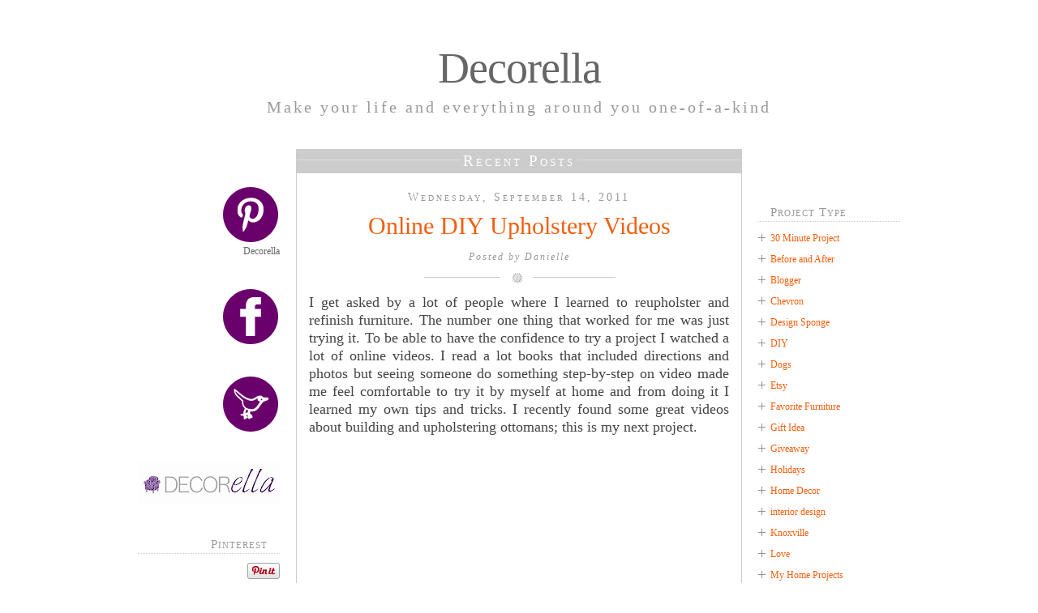

--- FILE ---
content_type: text/html; charset=UTF-8
request_url: http://www.decorellaknox.com/2011/09/online-diy-upholstery-videos.html
body_size: 15852
content:
<html dir='ltr' xmlns='http://www.w3.org/1999/xhtml' xmlns:b='http://www.google.com/2005/gml/b' xmlns:data='http://www.google.com/2005/gml/data' xmlns:expr='http://www.google.com/2005/gml/expr'>
<head>
<link href='https://www.blogger.com/static/v1/widgets/2944754296-widget_css_bundle.css' rel='stylesheet' type='text/css'/>
<meta content='text/html; charset=UTF-8' http-equiv='Content-Type'/>
<meta content='blogger' name='generator'/>
<link href='http://www.decorellaknox.com/favicon.ico' rel='icon' type='image/x-icon'/>
<link href='http://www.decorellaknox.com/2011/09/online-diy-upholstery-videos.html' rel='canonical'/>
<link rel="alternate" type="application/atom+xml" title="Decorella - Atom" href="http://www.decorellaknox.com/feeds/posts/default" />
<link rel="alternate" type="application/rss+xml" title="Decorella - RSS" href="http://www.decorellaknox.com/feeds/posts/default?alt=rss" />
<link rel="service.post" type="application/atom+xml" title="Decorella - Atom" href="https://www.blogger.com/feeds/5435786458875803947/posts/default" />

<link rel="alternate" type="application/atom+xml" title="Decorella - Atom" href="http://www.decorellaknox.com/feeds/7358203604024953081/comments/default" />
<!--Can't find substitution for tag [blog.ieCssRetrofitLinks]-->
<link href='https://i.ytimg.com/vi/Iek8eWs-oPc/hqdefault.jpg' rel='image_src'/>
<meta content='http://www.decorellaknox.com/2011/09/online-diy-upholstery-videos.html' property='og:url'/>
<meta content='Online DIY Upholstery Videos' property='og:title'/>
<meta content='I get asked by a lot of people where I learned to reupholster and refinish furniture. The number one thing that worked for me was just tryin...' property='og:description'/>
<meta content='https://lh3.googleusercontent.com/blogger_img_proxy/AEn0k_ulaTzajDNLFHAVtZMlKsmFTi7OfR_5h0kj9wwNoR6zwNNDjxc8zYHud7lMOTzmVj5PSP6TZXP3IomBrdw22lmap8S-eCrS_8Xuop9ehm7z959y=w1200-h630-n-k-no-nu' property='og:image'/>
<title>Decorella: Online DIY Upholstery Videos</title>
<style id='page-skin-1' type='text/css'><!--
/*
-----------------------------------------------
Blogger Template Style
Name:     Extreme Georgia
Author:   Klodian
URL:      www.deluxetemplates.net
Date:     July 2009
License:  This free Blogger template is licensed under the Creative Commons Attribution 3.0 License, which permits both personal and commercial use.
However, to satisfy the 'attribution' clause of the license, you are required to keep the footer links intact which provides due credit to its authors. For more specific details about the license, you may visit the URL below:
http://creativecommons.org/licenses/by/3.0/
----------------------------------------------- */
#navbar-iframe {
display: none !important;
}
/* Variable definitions
====================
<Variable name="bgcolor" description="Page Background Color"
type="color" default="#fff">
<Variable name="textcolor" description="Text Color"
type="color" default="#333">
<Variable name="linkcolor" description="Link Color"
type="color" default="#58a">
<Variable name="pagetitlecolor" description="Blog Title Color"
type="color" default="#666">
<Variable name="descriptioncolor" description="Blog Description Color"
type="color" default="#999">
<Variable name="titlecolor" description="Post Title Color"
type="color" default="#c60">
<Variable name="bordercolor" description="Border Color"
type="color" default="#ccc">
<Variable name="sidebarcolor" description="Sidebar Title Color"
type="color" default="#999">
<Variable name="sidebartextcolor" description="Sidebar Text Color"
type="color" default="#666">
<Variable name="visitedlinkcolor" description="Visited Link Color"
type="color" default="#999">
<Variable name="bodyfont" description="Text Font"
type="font" default="normal normal 100% Georgia, Serif">
<Variable name="headerfont" description="Sidebar Title Font"
type="font"
default="normal normal 78% 'Trebuchet MS',Trebuchet,Arial,Verdana,Sans-serif">
<Variable name="pagetitlefont" description="Blog Title Font"
type="font"
default="normal normal 200% Georgia, Serif">
<Variable name="descriptionfont" description="Blog Description Font"
type="font"
default="normal normal 78% 'Trebuchet MS', Trebuchet, Arial, Verdana, Sans-serif">
<Variable name="postfooterfont" description="Post Footer Font"
type="font"
default="normal normal 78% 'Trebuchet MS', Trebuchet, Arial, Verdana, Sans-serif">
<Variable name="startSide" description="Side where text starts in blog language"
type="automatic" default="left">
<Variable name="endSide" description="Side where text ends in blog language"
type="automatic" default="right">
*/
<div id="ads_1">
</div>
<script src="http://ads1.blogadvertising.me/getads.php?u=76469&b=1&z=1&t=b&s=2"></script>
/* Use this with templates/template-twocol.html */
body {
-moz-background-clip:border;
-moz-background-inline-policy:continuous;
-moz-background-origin:padding;
background:#FFFFFF none repeat scroll 0 0;
border-top:10px solid #EEEEEE;
color:#444444;
font-family:georgia,verdana,arial;
font-size:small;
font-size-adjust:none;
font-stretch:normal;
font-style:normal;
font-variant:normal;
font-weight:normal;
line-height:20px;
margin:0;
text-align:center;
}
a:link {
color:#F25F0F;
text-decoration:none;
}
a:visited {
color:#F25F0F;
text-decoration:none;
}
a:hover {
border-bottom:1px dotted;
color:#444444;
text-decoration:none;
}
a img {
border-width:0;
}
#header-wrapper {
margin:20px auto 25px;
width:960px;
}
#header-inner {
background-position:center center;
margin-left:auto;
margin-right:auto;
}
#header {
color:#666666;
margin:5px;
text-align:center;
}
#header h1 {
font-family:Georgia,Serif;
font-size:54px;
font-size-adjust:none;
font-stretch:normal;
font-style:normal;
font-variant:normal;
font-weight:normal;
letter-spacing:-1px;
line-height:normal;
margin:5px 5px 0;
padding:15px 20px 6px;
text-transform:none;
}
#header a {
color:#666666;
text-decoration:none;
}
#header a:hover {
border:0 none;
color:#666666;
}
#header .description {
color:#999999;
font-family:georgia;
font-size:20px;
font-size-adjust:none;
font-stretch:normal;
font-style:normal;
font-variant:normal;
font-weight:normal;
letter-spacing:3px;
line-height:normal;
margin:0 5px 5px;
padding:0 20px 15px;
text-transform:none;
}
#header img {
margin-left:auto;
margin-right:auto;
}
#outer-wrapper {
font-family:Georgia,Serif;
font-size:100%;
font-size-adjust:none;
font-stretch:normal;
font-style:normal;
font-variant:normal;
font-weight:normal;
line-height:normal;
margin:0 auto;
padding:10px;
text-align:left;
width:960px;
}
#main-wrapper {
border:1px solid #CCCCCC;
float:left;
margin-bottom:20px;
overflow:hidden;
padding-bottom:17px;
width:548px;
word-wrap:break-word;
}
#sidebar-wrapper {
float:right;
font-size:12px;
overflow:hidden;
padding:45px 10px 0 20px;
width:175px;
word-wrap:break-word;
}
h2 {
border-bottom:1px dotted #CCCCCC;
color:#999999;
font-family:georgia;
font-size:15px;
font-size-adjust:none;
font-stretch:normal;
font-style:normal;
font-variant:small-caps;
font-weight:normal;
letter-spacing:1px;
line-height:1.4em;
margin:1.5em 0 0.75em;
padding-left:15px;
padding-right:15px;
text-transform:none;
}
h2.date-header {
border:medium none navajoWhite;
color:#999999;
font-family:georgia;
font-size:14px;
letter-spacing:3px;
margin:0 0 -15px;
padding:0;
text-align:center;
text-transform:none;
}
.post {
color:#444444;
font-size:1.15em;
line-height:165%;
margin-bottom:15px;
text-align:justify;
}
.post h3 {
color:#F25F0F;
font-family:georgia;
font-size:30px;
font-weight:normal;
line-height:1.4em;
margin:0 0 2px;
padding:0;
text-align:center;
}
.post h3 a, .post h3 a:visited, .post h3 strong {
color:#F25F0F;
display:block;
font-weight:normal;
text-decoration:none;
}
.post h3 strong, .post h3 a:hover {
border:medium none;
color:#333333;
padding:0 15px;
}
.post-body {
line-height:22px;
padding:0 15px;
}
.post-body blockquote {
color:#666666;
font-style:italic;
line-height:1.3em;
}
.post-footer {
-moz-background-clip:border;
-moz-background-inline-policy:continuous;
-moz-background-origin:padding;
background:transparent url(https://blogger.googleusercontent.com/img/b/R29vZ2xl/AVvXsEiU5X10is4TyIE6OU6f1JGnVMcsJ05-jMtQcj88xjJg2oOAsWo3emBOBwyNNqNkNI2edyJj6UmUdJmsz2dXHivHxV2ljmIBT7wDYf794msm_o3GcKcz2PfBQxBBrx-pvFWHRU-Zy_Ocwz4/s400/metadata-bg.png) no-repeat scroll center top;
border-bottom:1px dotted #CCCCCC;
color:#999999;
font-family:georgia;
font-size:12px;
font-size-adjust:none;
font-stretch:normal;
font-style:normal;
font-variant:normal;
font-weight:normal;
letter-spacing:0.1em;
line-height:1.4em;
margin:0.75em 0;
padding:20px 15px 40px;
text-align:center;
text-transform:none;
}
.comment-link {
margin-left:0;
}
.post img {
border:0;
}
.post blockquote {
margin-bottom:1em;
margin-left:20px;
margin-right:20px;
}
.post blockquote p {
margin:0.75em 0;
}
.comment-author {
}
#comments h4 {
color:#666666;
font-weight:bold;
letter-spacing:0.2em;
line-height:1.4em;
margin:1em 0;
text-transform:none;
}
#comments-block {
line-height:1.6em;
margin:1em 0 1.5em;
}
#comments-block .comment-author {
-moz-background-clip:border;
-moz-background-inline-policy:continuous;
-moz-background-origin:padding;
background:#EEEEEE none repeat scroll 0 0;
border:1px solid #EEEEEE;
font-size:15px;
font-weight:bold;
margin-right:20px;
padding:5px;
}
#comments .blogger-comment-icon, .blogger-comment-icon {
-moz-background-clip:border;
-moz-background-inline-policy:continuous;
-moz-background-origin:padding;
background:#EEEEEE none repeat scroll 0 0;
border-color:#CCCCCC #CCCCCC #EEEEEE;
border-style:solid;
border-width:2px 1px 1px;
line-height:16px;
padding:5px;
}
#comments-block .comment-body {
border-left:1px solid #EEEEEE;
border-right:1px solid #EEEEEE;
margin-left:0;
margin-right:20px;
padding:7px;
}
#comments-block .comment-footer {
border-bottom:1px solid #EEEEEE;
border-left:1px solid #EEEEEE;
border-right:1px solid #EEEEEE;
font-size:11px;
line-height:1.4em;
margin:-0.25em 20px 2em 0;
padding:5px;
text-transform:none;
}
#comments-block .comment-body p {
margin:0 0 0.75em;
}
.deleted-comment {
color:gray;
font-style:italic;
}
#blog-pager-newer-link {
float:left;
}
#blog-pager-newer-link a {
-moz-background-clip:border;
-moz-background-inline-policy:continuous;
-moz-background-origin:padding;
background:#CCCCCC none repeat scroll 0 0;
color:#FFFFFF;
float:left;
font-size:1.2em;
font-variant:small-caps;
margin-left:20px;
margin-top:-3px;
padding:3px 10px;
}
#blog-pager-newer-link a:hover {
-moz-background-clip:border;
-moz-background-inline-policy:continuous;
-moz-background-origin:padding;
background:#333333 none repeat scroll 0 0;
border:medium none;
}
#blog-pager-older-link {
float:right;
}
#blog-pager-older-link a {
-moz-background-clip:border;
-moz-background-inline-policy:continuous;
-moz-background-origin:padding;
background:#CCCCCC none repeat scroll 0 0;
color:#FFFFFF;
float:left;
font-size:1.2em;
font-variant:small-caps;
margin-left:20px;
margin-top:-3px;
padding:3px 10px;
}
#blog-pager-older-link a:hover {
-moz-background-clip:border;
-moz-background-inline-policy:continuous;
-moz-background-origin:padding;
background:#333333 none repeat scroll 0 0;
border:medium none;
}
#blog-pager {
text-align:center;
width:530px;
}
.feed-links {
clear:both;
line-height:2.5em;
}
.sidebar {
color:#666666;
line-height:1.5em;
}
.sidebar2 {
color:#666666;
line-height:1.5em;
}
.sidebar ul {
list-style-image:none;
list-style-position:outside;
list-style-type:none;
margin:0;
padding:0;
}
.sidebar2 ul {
list-style-image:none;
list-style-position:outside;
list-style-type:none;
margin:0;
padding:0;
}
.sidebar li {
-moz-background-clip:border;
-moz-background-inline-policy:continuous;
-moz-background-origin:padding;
background:transparent url(https://blogger.googleusercontent.com/img/b/R29vZ2xl/AVvXsEjz8cF6SpsHc4rgfkAVIw2NfUbps2SmR-1c3E47rKy4dE6LBXAu9Qp2cHtzkoaa0KzXrp9w2Zw0YGE5NSl9t8lFz2QBp4l7Qt78TY_vlrTbFrOK8cUErWlpX_9e9jcBKG1M6Qa4WDzsfJM/s400/bullet.png) no-repeat scroll left 4px;
line-height:1.5em;
margin:0 0 5px;
padding:0 15px 0.25em;
}
.sidebar2 li {
-moz-background-clip:border;
-moz-background-inline-policy:continuous;
-moz-background-origin:padding;
background:transparent url(https://blogger.googleusercontent.com/img/b/R29vZ2xl/AVvXsEjz8cF6SpsHc4rgfkAVIw2NfUbps2SmR-1c3E47rKy4dE6LBXAu9Qp2cHtzkoaa0KzXrp9w2Zw0YGE5NSl9t8lFz2QBp4l7Qt78TY_vlrTbFrOK8cUErWlpX_9e9jcBKG1M6Qa4WDzsfJM/s400/bullet.png) no-repeat scroll right 4px;
line-height:1.5em;
margin:0 0 5px;
padding:0 15px 0.25em;
text-indent:-15px;
}
.sidebar .widget, .main .widget {
margin:0 0 1.5em;
padding:0 0 1.5em;
}
.sidebar2 .widget, .main .widget {
margin:0 0 1.5em;
padding:0 0 1.5em;
}
#sidebar2 .sidebar2 li {
-moz-background-clip:border;
-moz-background-inline-policy:continuous;
-moz-background-origin:padding;
background:transparent url(https://blogger.googleusercontent.com/img/b/R29vZ2xl/AVvXsEjz8cF6SpsHc4rgfkAVIw2NfUbps2SmR-1c3E47rKy4dE6LBXAu9Qp2cHtzkoaa0KzXrp9w2Zw0YGE5NSl9t8lFz2QBp4l7Qt78TY_vlrTbFrOK8cUErWlpX_9e9jcBKG1M6Qa4WDzsfJM/s400/bullet.png) no-repeat scroll right 6px;
line-height:1.5em;
margin:0 0 5px;
padding:0 15px 0.25em;
text-indent:-15px;
}
.sidebar .widget, .main .widget {
margin:0 0 1.5em;
padding:0 0 1.5em;
}
.sidebar2 .widget, .main .widget {
margin:0 0 1.5em;
padding:0 0 1.5em;
}
.main .Blog {
border-bottom-width:0;
}
.profile-img {
border:1px solid #CCCCCC;
float:left;
margin:0 5px 5px 0;
padding:4px;
}
.profile-data {
color:#999999;
font-family:'Trebuchet MS',Trebuchet,Arial,Verdana,Sans-serif;
font-size:78%;
font-size-adjust:none;
font-stretch:normal;
font-style:normal;
font-variant:normal;
font-weight:bold;
letter-spacing:0.1em;
line-height:1.6em;
margin:0;
text-transform:uppercase;
}
.profile-datablock {
margin:0.5em 0;
}
.profile-textblock {
line-height:1.6em;
margin:0.5em 0;
}
.profile-link {
font-family:'Trebuchet MS',Trebuchet,Arial,Verdana,Sans-serif;
font-size:78%;
font-size-adjust:none;
font-stretch:normal;
font-style:normal;
font-variant:normal;
font-weight:normal;
letter-spacing:0.1em;
line-height:normal;
text-transform:uppercase;
}
#footer {
color:#999999;
font-size:12px;
letter-spacing:2px;
line-height:8px;
text-align:center;
}
#sidebar-wrapperL {
float:left;
font-size:12px;
overflow:hidden;
padding:45px 20px 0 10px;
text-align:right;
width:175px;
word-wrap:break-word;
}
#page-info {
-moz-background-clip:border;
-moz-background-inline-policy:continuous;
-moz-background-origin:padding;
background:#CCCCCC url(https://blogger.googleusercontent.com/img/b/R29vZ2xl/AVvXsEiHVwFLiZC_HnKi-W7kM6u7X0iv68qVskjbZ3fQxx8oCFoIjS0AwQaj-aetPtehZ1ojOcKpBP7WNmCf-23DYo81UBIOuPMhr7OBQg1WFLqlt4JW5EjaEjwpvnTFbJRKf4ecCUO6PMcEgtA/s400/info_bg.png) repeat-x scroll 0 0;
color:#FFFFFF;
font-size:1.2em;
font-variant:small-caps;
margin-top:0;
padding:3px 0 4px;
text-align:center;
}
#page-info span {
-moz-background-clip:border;
-moz-background-inline-policy:continuous;
-moz-background-origin:padding;
background:#CCCCCC none repeat scroll 0 0;
letter-spacing:3px;
padding:0 3px;
}
.hentry {
margin:20px 0 31px;
overflow:hidden;
}
.post-author {
-moz-background-clip:border;
-moz-background-inline-policy:continuous;
-moz-background-origin:padding;
background:transparent url(https://blogger.googleusercontent.com/img/b/R29vZ2xl/AVvXsEiJ5xnr58HAbSm4Rq1dOmWxeaydZsvI1Pw_stRhga56noq84mlR_YbfTA5w7AFARcNbszeXzmaDfhYw0rQydQbXoorh8YjyNQZ1Yx85GicqWEZ0JiI-JkRuapuYRoqFV2dAXUaVtz_nd34/s400/lala.png) no-repeat scroll center bottom;
color:#999999;
font-family:georgia;
font-size:12px;
font-style:italic;
letter-spacing:2px;
margin:0 0 10px;
padding:0 0 20px;
text-align:center;
}
#comments {
margin-left:15px;
}

--></style>
<link href='https://www.blogger.com/dyn-css/authorization.css?targetBlogID=5435786458875803947&amp;zx=5f69f747-1dd3-47ec-9b6e-84eb8dc4cd79' media='none' onload='if(media!=&#39;all&#39;)media=&#39;all&#39;' rel='stylesheet'/><noscript><link href='https://www.blogger.com/dyn-css/authorization.css?targetBlogID=5435786458875803947&amp;zx=5f69f747-1dd3-47ec-9b6e-84eb8dc4cd79' rel='stylesheet'/></noscript>
<meta name='google-adsense-platform-account' content='ca-host-pub-1556223355139109'/>
<meta name='google-adsense-platform-domain' content='blogspot.com'/>

<!-- data-ad-client=ca-pub-4904274560934207 -->

</head>
<body>
<div class='navbar section' id='navbar'><div class='widget Navbar' data-version='1' id='Navbar1'><script type="text/javascript">
    function setAttributeOnload(object, attribute, val) {
      if(window.addEventListener) {
        window.addEventListener('load',
          function(){ object[attribute] = val; }, false);
      } else {
        window.attachEvent('onload', function(){ object[attribute] = val; });
      }
    }
  </script>
<div id="navbar-iframe-container"></div>
<script type="text/javascript" src="https://apis.google.com/js/platform.js"></script>
<script type="text/javascript">
      gapi.load("gapi.iframes:gapi.iframes.style.bubble", function() {
        if (gapi.iframes && gapi.iframes.getContext) {
          gapi.iframes.getContext().openChild({
              url: 'https://www.blogger.com/navbar/5435786458875803947?po\x3d7358203604024953081\x26origin\x3dhttp://www.decorellaknox.com',
              where: document.getElementById("navbar-iframe-container"),
              id: "navbar-iframe"
          });
        }
      });
    </script><script type="text/javascript">
(function() {
var script = document.createElement('script');
script.type = 'text/javascript';
script.src = '//pagead2.googlesyndication.com/pagead/js/google_top_exp.js';
var head = document.getElementsByTagName('head')[0];
if (head) {
head.appendChild(script);
}})();
</script>
</div></div>
<div id='outer-wrapper'><div id='wrap2'>
<!-- skip links for text browsers -->
<span id='skiplinks' style='display:none;'>
<a href='#main'>skip to main </a> |
      <a href='#sidebar'>skip to sidebar</a>
</span>
<div id='header-wrapper'>
<div class='header section' id='header'><div class='widget Header' data-version='1' id='Header1'>
<div id='header-inner'>
<div class='titlewrapper'>
<h1 class='title'>
<a href='http://www.decorellaknox.com/'>Decorella</a>
</h1>
</div>
<div class='descriptionwrapper'>
<p class='description'><span>Make your life and everything around you one-of-a-kind</span></p>
</div>
</div>
</div></div>
</div>
<div id='content-wrapper'>
<div id='crosscol-wrapper' style='text-align:center'>
<div class='crosscol no-items section' id='crosscol'></div>
</div>
<div id='sidebar-wrapperL'>
<div class='sidebar2 section' id='sidebar2'><div class='widget Image' data-version='1' id='Image2'>
<div class='widget-content'>
<a href='http://pinterest.com/decorella/'>
<img alt='' height='72' id='Image2_img' src='https://blogger.googleusercontent.com/img/b/R29vZ2xl/AVvXsEikdA-Avhfl36AiCPgnWKNzqnQfyMS3oslRUXBPegYCM2XyWIpZA09aa8ppbLZymWjYkdMXsNaP4GiYbhyphenhyphenJg6H1Jc6RDT48C8UbV9gkyJrhhWo_LFMOvOocrr1avw9ZZRb0oiqhSpTXjmc/s175/pintererst.png' width='72'/>
</a>
<br/>
<span class='caption'>Decorella</span>
</div>
<div class='clear'></div>
</div><div class='widget Image' data-version='1' id='Image3'>
<div class='widget-content'>
<a href='http://www.facebook.com/decorella'>
<img alt='' height='72' id='Image3_img' src='https://blogger.googleusercontent.com/img/b/R29vZ2xl/AVvXsEjdqIFuHa8Xf3a_mu0LiSrmlHI7dLpe_kNqPFFuJXEJmh0dYSFWY3tqQebR1fEklkJi5SEa0qkJImdsC3I1CzqMZtt-71EHAiqVZ_1nR9pbu1SNqI2D0tBj7vZCD4-BvW1sjBIc8iYDRiI/s175/facebook.png' width='72'/>
</a>
<br/>
</div>
<div class='clear'></div>
</div><div class='widget Image' data-version='1' id='Image4'>
<div class='widget-content'>
<a href='http://www.twitter.com/decorellaknox'>
<img alt='' height='72' id='Image4_img' src='https://blogger.googleusercontent.com/img/b/R29vZ2xl/AVvXsEh8h96aE8C-XQVgiuar3TSyQSE6NA57pxqiGoXDHzXAmhOWzQgzJfUifIJQ_EuV_VG_UEyIyNd8B8IOkbqZoATE3rnzM1zvO19FDUCyWDkDntD2BOgtTxczfC4S0-Ik2rvqIaQbyg5L6zI/s175/twitter.png' width='72'/>
</a>
<br/>
</div>
<div class='clear'></div>
</div><div class='widget Image' data-version='1' id='Image1'>
<div class='widget-content'>
<img alt='' height='50' id='Image1_img' src='https://blogger.googleusercontent.com/img/b/R29vZ2xl/AVvXsEjvshr5REzl4t9C2NaJLCjXy83-iVEVwnujvvNimdCTD92O8DxE1WWUbfq10V8_1Ejtltv5XgXS5x79FUFMehtV0_FLNRwTGyqfbOvOIwfSnwuCb0ECmQEFGgcLhcZLbl7oApNrTKIhRN4/s175/DecorELLA_logo_jpeg.JPG' width='175'/>
<br/>
</div>
<div class='clear'></div>
</div><div class='widget HTML' data-version='1' id='HTML1'>
<h2 class='title'>Pinterest</h2>
<div class='widget-content'>
<a href="//www.pinterest.com/pin/create/button/?url=http%3A%2F%2Fwww.flickr.com%2Fphotos%2Fkentbrew%2F6851755809%2F&media=http%3A%2F%2Ffarm8.staticflickr.com%2F7027%2F6851755809_df5b2051c9_z.jpg&description=Next%20stop%3A%20Pinterest" data-pin-do="buttonPin" data-pin-config="above"><img src="//assets.pinterest.com/images/pidgets/pinit_fg_en_rect_gray_20.png" /></a>
</div>
<div class='clear'></div>
</div><div class='widget Translate' data-version='1' id='Translate1'>
<h2 class='title'>Translate Decorella</h2>
<div id='google_translate_element'></div>
<script>
    function googleTranslateElementInit() {
      new google.translate.TranslateElement({
        pageLanguage: 'en',
        autoDisplay: 'true',
        layout: google.translate.TranslateElement.InlineLayout.VERTICAL
      }, 'google_translate_element');
    }
  </script>
<script src='//translate.google.com/translate_a/element.js?cb=googleTranslateElementInit'></script>
<div class='clear'></div>
</div><div class='widget AdSense' data-version='1' id='AdSense5'>
<div class='widget-content'>
<script type="text/javascript"><!--
google_ad_client = "ca-pub-4904274560934207";
google_ad_host = "ca-host-pub-1556223355139109";
google_ad_host_channel = "L0001";
/* iheartchampagne_sidebar2_AdSense5_160x600_as */
google_ad_slot = "9038276462";
google_ad_width = 160;
google_ad_height = 600;
//-->
</script>
<script type="text/javascript"
src="http://pagead2.googlesyndication.com/pagead/show_ads.js">
</script>
<div class='clear'></div>
</div>
</div></div>
</div>
<div id='main-wrapper'>
<p id='page-info'><span>Recent Posts</span></p>
<div class='hentry'>
<div class='main section' id='main'><div class='widget Blog' data-version='1' id='Blog1'>
<div class='blog-posts hfeed'>
<!--Can't find substitution for tag [defaultAdStart]-->
<h2 class='date-header'>Wednesday, September 14, 2011</h2>
<div class='post hentry'>
<a name='7358203604024953081'></a>
<h3 class='post-title entry-title'>
<a href='http://www.decorellaknox.com/2011/09/online-diy-upholstery-videos.html'>Online DIY Upholstery Videos</a>
</h3>
<div class='post-author'>
Posted by
<span class='fn'>Danielle</span>
</div>
<div class='post-header-line-1'></div>
<div class='post-body entry-content'>
<div class='w2bPinitButton' id='w2bPinit-7358203604024953081' style='display: none;visibility: hidden;height: 0;width:0;overflow: hidden;'>
I get asked by a lot of people where I learned to reupholster and refinish furniture. The number one thing that worked for me was just trying it. To be able to have the confidence to try a project I watched a lot of online videos. I read a lot books that included directions and photos but seeing someone do something step-by-step on video made me feel comfortable to try it by myself at home and from doing it I learned my own tips and tricks. I recently found some great videos about building and upholstering ottomans; this is my next project.<br />
<br />
<div style="text-align: center;">
<object classid="clsid:D27CDB6E-AE6D-11cf-96B8-444553540000" codebase="http://download.macromedia.com/pub/shockwave/cabs/flash/swflash.cab#version=9,0,47,0" height="270" id="flashObj" width="480"><param name="movie" value="http://c.brightcove.com/services/viewer/federated_f9?isVid=1&isUI=1" /><param name="bgcolor" value="#FFFFFF" /><param name="flashVars" value="videoId=1404364747001&playerID=1683042673001&playerKey=AQ~~,AAAABvb_goE~,F9_uH99XfPUHLMKRWL15YoMU36m1W3I5&domain=embed&dynamicStreaming=true" /><param name="base" value="http://admin.brightcove.com" /><param name="seamlesstabbing" value="false" /><param name="allowFullScreen" value="true" /><param name="swLiveConnect" value="true" /><param name="allowScriptAccess" value="always" /><embed src="http://c.brightcove.com/services/viewer/federated_f9?isVid=1&isUI=1" bgcolor="#FFFFFF" flashVars="videoId=1404364747001&playerID=1683042673001&playerKey=AQ~~,AAAABvb_goE~,F9_uH99XfPUHLMKRWL15YoMU36m1W3I5&domain=embed&dynamicStreaming=true" base="http://admin.brightcove.com" name="flashObj" width="480" height="270" seamlesstabbing="false" type="application/x-shockwave-flash" allowFullScreen="true" allowScriptAccess="always" swLiveConnect="true" pluginspage="http://www.macromedia.com/shockwave/download/index.cgi?P1_Prod_Version=ShockwaveFlash"></embed></object>

</div>
<div style="text-align: center;">
&nbsp;</div>
<div style="text-align: left;">
This Todd Oldham video is great but even the boring homemade videos are very helpful. You can type just about anything into YouTube and get various results of helpful videos. I can't even imagine living with the internet and technology- it's fast and free!!</div>
<br />
<br />
<iframe frameborder="0" height="345" src="http://www.youtube.com/embed/Iek8eWs-oPc" width="420"></iframe><br />
<script type='text/javascript'>
		w2bPinItButton({ 
			url:"http://www.decorellaknox.com/2011/09/online-diy-upholstery-videos.html", 
			thumb: "https://i.ytimg.com/vi/Iek8eWs-oPc/default.jpg", 
			id: "7358203604024953081", 
			defaultThumb: "http://4.bp.blogspot.com/-YZe-IcKvGRA/T8op1FIjwYI/AAAAAAAABg4/j-38UjGnQ-Q/s1600/w2b-no-thumbnail.jpg", 
			pincount: "horizontal" 
		}); 
	</script>
</div>
I get asked by a lot of people where I learned to reupholster and refinish furniture. The number one thing that worked for me was just trying it. To be able to have the confidence to try a project I watched a lot of online videos. I read a lot books that included directions and photos but seeing someone do something step-by-step on video made me feel comfortable to try it by myself at home and from doing it I learned my own tips and tricks. I recently found some great videos about building and upholstering ottomans; this is my next project.<br />
<br />
<div style="text-align: center;">
<object classid="clsid:D27CDB6E-AE6D-11cf-96B8-444553540000" codebase="http://download.macromedia.com/pub/shockwave/cabs/flash/swflash.cab#version=9,0,47,0" height="270" id="flashObj" width="480"><param name="movie" value="http://c.brightcove.com/services/viewer/federated_f9?isVid=1&isUI=1" /><param name="bgcolor" value="#FFFFFF" /><param name="flashVars" value="videoId=1404364747001&playerID=1683042673001&playerKey=AQ~~,AAAABvb_goE~,F9_uH99XfPUHLMKRWL15YoMU36m1W3I5&domain=embed&dynamicStreaming=true" /><param name="base" value="http://admin.brightcove.com" /><param name="seamlesstabbing" value="false" /><param name="allowFullScreen" value="true" /><param name="swLiveConnect" value="true" /><param name="allowScriptAccess" value="always" /><embed src="http://c.brightcove.com/services/viewer/federated_f9?isVid=1&isUI=1" bgcolor="#FFFFFF" flashVars="videoId=1404364747001&playerID=1683042673001&playerKey=AQ~~,AAAABvb_goE~,F9_uH99XfPUHLMKRWL15YoMU36m1W3I5&domain=embed&dynamicStreaming=true" base="http://admin.brightcove.com" name="flashObj" width="480" height="270" seamlesstabbing="false" type="application/x-shockwave-flash" allowFullScreen="true" allowScriptAccess="always" swLiveConnect="true" pluginspage="http://www.macromedia.com/shockwave/download/index.cgi?P1_Prod_Version=ShockwaveFlash"></embed></object>

</div>
<div style="text-align: center;">
&nbsp;</div>
<div style="text-align: left;">
This Todd Oldham video is great but even the boring homemade videos are very helpful. You can type just about anything into YouTube and get various results of helpful videos. I can't even imagine living with the internet and technology- it's fast and free!!</div>
<br />
<br />
<iframe frameborder="0" height="345" src="http://www.youtube.com/embed/Iek8eWs-oPc" width="420"></iframe><br />
<div style='clear: both;'></div>
</div>
<div class='post-footer'>
<div class='post-footer-line post-footer-line-1'><span class='post-labels'>
Labels:
<a href='http://www.decorellaknox.com/search/label/DIY' rel='tag'>DIY</a>,
<a href='http://www.decorellaknox.com/search/label/Upholstery' rel='tag'>Upholstery</a>,
<a href='http://www.decorellaknox.com/search/label/Video' rel='tag'>Video</a>

         &#183; 
</span>
<span class='post-comment-link'>
</span>
<span class='post-icons'>
<span class='item-action'>
<a href='https://www.blogger.com/email-post/5435786458875803947/7358203604024953081' title='Email Post'>
<img alt='' class='icon-action' height='13' src='http://www.blogger.com/img/icon18_email.gif' width='18'/>
</a>
</span>
<span class='item-control blog-admin pid-1501645999'>
<a href='https://www.blogger.com/post-edit.g?blogID=5435786458875803947&postID=7358203604024953081&from=pencil' title='Edit Post'>
<img alt='' class='icon-action' height='18' src='http://www.blogger.com/img/icon18_edit_allbkg.gif' width='18'/>
</a>
</span>
</span>
</div>
<div class='post-footer-line post-footer-line-2'></div>
<div class='post-footer-line post-footer-line-3'></div>
</div>
</div>
<div class='comments' id='comments'>
<a name='comments'></a>
<h4>
0
comments:
        
</h4>
<dl id='comments-block'>
</dl>
<p class='comment-footer'>
<a href='https://www.blogger.com/comment/fullpage/post/5435786458875803947/7358203604024953081' onclick=''>Post a Comment</a>
</p>
<div id='backlinks-container'>
<div id='Blog1_backlinks-container'>
</div>
</div>
</div>
<!--Can't find substitution for tag [defaultAdEnd]-->
<script type="text/javascript"><!--
google_ad_client="pub-4904274560934207";
google_ad_host="pub-1556223355139109";
google_ad_width=300;
google_ad_height=250;
google_ad_format="300x250_as";
google_ad_type="text_image";
google_ad_host_channel="0001+S0009+L0007";
google_color_border="FFFFFF";
google_color_bg="FFFFFF";
google_color_link="CC6600";
google_color_url="333333";
google_color_text="333333";
//--></script>
<script type="text/javascript"
  src="http://pagead2.googlesyndication.com/pagead/show_ads.js">
</script>
<!--Can't find substitution for tag [adStart]-->
<!--Can't find substitution for tag [adEnd]-->
</div>
<div class='blog-pager' id='blog-pager'>
<span id='blog-pager-newer-link'>
<a class='blog-pager-newer-link' href='http://www.decorellaknox.com/2011/09/indulging-in-chevron-decor.html' id='Blog1_blog-pager-newer-link' title='Newer Post'>Newer Post</a>
</span>
<span id='blog-pager-older-link'>
<a class='blog-pager-older-link' href='http://www.decorellaknox.com/2011/09/quick-and-simple-art-display-project.html' id='Blog1_blog-pager-older-link' title='Older Post'>Older Post</a>
</span>
<a class='home-link' href='http://www.decorellaknox.com/'>Home</a>
</div>
<div class='clear'></div>
</div></div>
</div>
</div>
<div id='sidebar-wrapper'>
<div class='sidebar section' id='sidebar'><div class='widget Label' data-version='1' id='Label1'>
<h2>Project Type</h2>
<div class='widget-content list-label-widget-content'>
<ul>
<li>
<a dir='ltr' href='http://www.decorellaknox.com/search/label/30%20Minute%20Project'>30 Minute Project</a>
</li>
<li>
<a dir='ltr' href='http://www.decorellaknox.com/search/label/Before%20and%20After'>Before and After</a>
</li>
<li>
<a dir='ltr' href='http://www.decorellaknox.com/search/label/Blogger'>Blogger</a>
</li>
<li>
<a dir='ltr' href='http://www.decorellaknox.com/search/label/Chevron'>Chevron</a>
</li>
<li>
<a dir='ltr' href='http://www.decorellaknox.com/search/label/Design%20Sponge'>Design Sponge</a>
</li>
<li>
<a dir='ltr' href='http://www.decorellaknox.com/search/label/DIY'>DIY</a>
</li>
<li>
<a dir='ltr' href='http://www.decorellaknox.com/search/label/Dogs'>Dogs</a>
</li>
<li>
<a dir='ltr' href='http://www.decorellaknox.com/search/label/Etsy'>Etsy</a>
</li>
<li>
<a dir='ltr' href='http://www.decorellaknox.com/search/label/Favorite%20Furniture'>Favorite Furniture</a>
</li>
<li>
<a dir='ltr' href='http://www.decorellaknox.com/search/label/Gift%20Idea'>Gift Idea</a>
</li>
<li>
<a dir='ltr' href='http://www.decorellaknox.com/search/label/Giveaway'>Giveaway</a>
</li>
<li>
<a dir='ltr' href='http://www.decorellaknox.com/search/label/Holidays'>Holidays</a>
</li>
<li>
<a dir='ltr' href='http://www.decorellaknox.com/search/label/Home%20Decor'>Home Decor</a>
</li>
<li>
<a dir='ltr' href='http://www.decorellaknox.com/search/label/interior%20design'>interior design</a>
</li>
<li>
<a dir='ltr' href='http://www.decorellaknox.com/search/label/Knoxville'>Knoxville</a>
</li>
<li>
<a dir='ltr' href='http://www.decorellaknox.com/search/label/Love'>Love</a>
</li>
<li>
<a dir='ltr' href='http://www.decorellaknox.com/search/label/My%20Home%20Projects'>My Home Projects</a>
</li>
<li>
<a dir='ltr' href='http://www.decorellaknox.com/search/label/outdoor%20design'>outdoor design</a>
</li>
<li>
<a dir='ltr' href='http://www.decorellaknox.com/search/label/Paint'>Paint</a>
</li>
<li>
<a dir='ltr' href='http://www.decorellaknox.com/search/label/Parties'>Parties</a>
</li>
<li>
<a dir='ltr' href='http://www.decorellaknox.com/search/label/Pinterest'>Pinterest</a>
</li>
<li>
<a dir='ltr' href='http://www.decorellaknox.com/search/label/polyvore'>polyvore</a>
</li>
<li>
<a dir='ltr' href='http://www.decorellaknox.com/search/label/Recycle'>Recycle</a>
</li>
<li>
<a dir='ltr' href='http://www.decorellaknox.com/search/label/Sewing'>Sewing</a>
</li>
<li>
<a dir='ltr' href='http://www.decorellaknox.com/search/label/Shopping'>Shopping</a>
</li>
<li>
<a dir='ltr' href='http://www.decorellaknox.com/search/label/Tools'>Tools</a>
</li>
<li>
<a dir='ltr' href='http://www.decorellaknox.com/search/label/Upholstery'>Upholstery</a>
</li>
<li>
<a dir='ltr' href='http://www.decorellaknox.com/search/label/Video'>Video</a>
</li>
<li>
<a dir='ltr' href='http://www.decorellaknox.com/search/label/Weddings'>Weddings</a>
</li>
<li>
<a dir='ltr' href='http://www.decorellaknox.com/search/label/Weekend%20Project'>Weekend Project</a>
</li>
<li>
<a dir='ltr' href='http://www.decorellaknox.com/search/label/Wood%20Working'>Wood Working</a>
</li>
</ul>
<div class='clear'></div>
</div>
</div><div class='widget BlogArchive' data-version='1' id='BlogArchive1'>
<h2>Project Library</h2>
<div class='widget-content'>
<div id='ArchiveList'>
<div id='BlogArchive1_ArchiveList'>
<ul>
<li class='archivedate collapsed'>
<a class='toggle' href='//www.decorellaknox.com/2011/09/online-diy-upholstery-videos.html?widgetType=BlogArchive&widgetId=BlogArchive1&action=toggle&dir=open&toggle=YEARLY-1483257600000&toggleopen=MONTHLY-1314860400000'>
<span class='zippy'>

              &#9658;
            
</span>
</a>
<a class='post-count-link' href='http://www.decorellaknox.com/2017/'>2017</a>
<span class='post-count' dir='ltr'>(1)</span>
<ul>
<li class='archivedate collapsed'>
<a class='toggle' href='//www.decorellaknox.com/2011/09/online-diy-upholstery-videos.html?widgetType=BlogArchive&widgetId=BlogArchive1&action=toggle&dir=open&toggle=MONTHLY-1506841200000&toggleopen=MONTHLY-1314860400000'>
<span class='zippy'>

              &#9658;
            
</span>
</a>
<a class='post-count-link' href='http://www.decorellaknox.com/2017/10/'>October</a>
<span class='post-count' dir='ltr'>(1)</span>
</li>
</ul>
</li>
</ul>
<ul>
<li class='archivedate collapsed'>
<a class='toggle' href='//www.decorellaknox.com/2011/09/online-diy-upholstery-videos.html?widgetType=BlogArchive&widgetId=BlogArchive1&action=toggle&dir=open&toggle=YEARLY-1420099200000&toggleopen=MONTHLY-1314860400000'>
<span class='zippy'>

              &#9658;
            
</span>
</a>
<a class='post-count-link' href='http://www.decorellaknox.com/2015/'>2015</a>
<span class='post-count' dir='ltr'>(2)</span>
<ul>
<li class='archivedate collapsed'>
<a class='toggle' href='//www.decorellaknox.com/2011/09/online-diy-upholstery-videos.html?widgetType=BlogArchive&widgetId=BlogArchive1&action=toggle&dir=open&toggle=MONTHLY-1443682800000&toggleopen=MONTHLY-1314860400000'>
<span class='zippy'>

              &#9658;
            
</span>
</a>
<a class='post-count-link' href='http://www.decorellaknox.com/2015/10/'>October</a>
<span class='post-count' dir='ltr'>(1)</span>
</li>
</ul>
<ul>
<li class='archivedate collapsed'>
<a class='toggle' href='//www.decorellaknox.com/2011/09/online-diy-upholstery-videos.html?widgetType=BlogArchive&widgetId=BlogArchive1&action=toggle&dir=open&toggle=MONTHLY-1420099200000&toggleopen=MONTHLY-1314860400000'>
<span class='zippy'>

              &#9658;
            
</span>
</a>
<a class='post-count-link' href='http://www.decorellaknox.com/2015/01/'>January</a>
<span class='post-count' dir='ltr'>(1)</span>
</li>
</ul>
</li>
</ul>
<ul>
<li class='archivedate collapsed'>
<a class='toggle' href='//www.decorellaknox.com/2011/09/online-diy-upholstery-videos.html?widgetType=BlogArchive&widgetId=BlogArchive1&action=toggle&dir=open&toggle=YEARLY-1388563200000&toggleopen=MONTHLY-1314860400000'>
<span class='zippy'>

              &#9658;
            
</span>
</a>
<a class='post-count-link' href='http://www.decorellaknox.com/2014/'>2014</a>
<span class='post-count' dir='ltr'>(13)</span>
<ul>
<li class='archivedate collapsed'>
<a class='toggle' href='//www.decorellaknox.com/2011/09/online-diy-upholstery-videos.html?widgetType=BlogArchive&widgetId=BlogArchive1&action=toggle&dir=open&toggle=MONTHLY-1414825200000&toggleopen=MONTHLY-1314860400000'>
<span class='zippy'>

              &#9658;
            
</span>
</a>
<a class='post-count-link' href='http://www.decorellaknox.com/2014/11/'>November</a>
<span class='post-count' dir='ltr'>(1)</span>
</li>
</ul>
<ul>
<li class='archivedate collapsed'>
<a class='toggle' href='//www.decorellaknox.com/2011/09/online-diy-upholstery-videos.html?widgetType=BlogArchive&widgetId=BlogArchive1&action=toggle&dir=open&toggle=MONTHLY-1412146800000&toggleopen=MONTHLY-1314860400000'>
<span class='zippy'>

              &#9658;
            
</span>
</a>
<a class='post-count-link' href='http://www.decorellaknox.com/2014/10/'>October</a>
<span class='post-count' dir='ltr'>(1)</span>
</li>
</ul>
<ul>
<li class='archivedate collapsed'>
<a class='toggle' href='//www.decorellaknox.com/2011/09/online-diy-upholstery-videos.html?widgetType=BlogArchive&widgetId=BlogArchive1&action=toggle&dir=open&toggle=MONTHLY-1409554800000&toggleopen=MONTHLY-1314860400000'>
<span class='zippy'>

              &#9658;
            
</span>
</a>
<a class='post-count-link' href='http://www.decorellaknox.com/2014/09/'>September</a>
<span class='post-count' dir='ltr'>(1)</span>
</li>
</ul>
<ul>
<li class='archivedate collapsed'>
<a class='toggle' href='//www.decorellaknox.com/2011/09/online-diy-upholstery-videos.html?widgetType=BlogArchive&widgetId=BlogArchive1&action=toggle&dir=open&toggle=MONTHLY-1406876400000&toggleopen=MONTHLY-1314860400000'>
<span class='zippy'>

              &#9658;
            
</span>
</a>
<a class='post-count-link' href='http://www.decorellaknox.com/2014/08/'>August</a>
<span class='post-count' dir='ltr'>(1)</span>
</li>
</ul>
<ul>
<li class='archivedate collapsed'>
<a class='toggle' href='//www.decorellaknox.com/2011/09/online-diy-upholstery-videos.html?widgetType=BlogArchive&widgetId=BlogArchive1&action=toggle&dir=open&toggle=MONTHLY-1404198000000&toggleopen=MONTHLY-1314860400000'>
<span class='zippy'>

              &#9658;
            
</span>
</a>
<a class='post-count-link' href='http://www.decorellaknox.com/2014/07/'>July</a>
<span class='post-count' dir='ltr'>(3)</span>
</li>
</ul>
<ul>
<li class='archivedate collapsed'>
<a class='toggle' href='//www.decorellaknox.com/2011/09/online-diy-upholstery-videos.html?widgetType=BlogArchive&widgetId=BlogArchive1&action=toggle&dir=open&toggle=MONTHLY-1401606000000&toggleopen=MONTHLY-1314860400000'>
<span class='zippy'>

              &#9658;
            
</span>
</a>
<a class='post-count-link' href='http://www.decorellaknox.com/2014/06/'>June</a>
<span class='post-count' dir='ltr'>(1)</span>
</li>
</ul>
<ul>
<li class='archivedate collapsed'>
<a class='toggle' href='//www.decorellaknox.com/2011/09/online-diy-upholstery-videos.html?widgetType=BlogArchive&widgetId=BlogArchive1&action=toggle&dir=open&toggle=MONTHLY-1396335600000&toggleopen=MONTHLY-1314860400000'>
<span class='zippy'>

              &#9658;
            
</span>
</a>
<a class='post-count-link' href='http://www.decorellaknox.com/2014/04/'>April</a>
<span class='post-count' dir='ltr'>(1)</span>
</li>
</ul>
<ul>
<li class='archivedate collapsed'>
<a class='toggle' href='//www.decorellaknox.com/2011/09/online-diy-upholstery-videos.html?widgetType=BlogArchive&widgetId=BlogArchive1&action=toggle&dir=open&toggle=MONTHLY-1393660800000&toggleopen=MONTHLY-1314860400000'>
<span class='zippy'>

              &#9658;
            
</span>
</a>
<a class='post-count-link' href='http://www.decorellaknox.com/2014/03/'>March</a>
<span class='post-count' dir='ltr'>(2)</span>
</li>
</ul>
<ul>
<li class='archivedate collapsed'>
<a class='toggle' href='//www.decorellaknox.com/2011/09/online-diy-upholstery-videos.html?widgetType=BlogArchive&widgetId=BlogArchive1&action=toggle&dir=open&toggle=MONTHLY-1391241600000&toggleopen=MONTHLY-1314860400000'>
<span class='zippy'>

              &#9658;
            
</span>
</a>
<a class='post-count-link' href='http://www.decorellaknox.com/2014/02/'>February</a>
<span class='post-count' dir='ltr'>(1)</span>
</li>
</ul>
<ul>
<li class='archivedate collapsed'>
<a class='toggle' href='//www.decorellaknox.com/2011/09/online-diy-upholstery-videos.html?widgetType=BlogArchive&widgetId=BlogArchive1&action=toggle&dir=open&toggle=MONTHLY-1388563200000&toggleopen=MONTHLY-1314860400000'>
<span class='zippy'>

              &#9658;
            
</span>
</a>
<a class='post-count-link' href='http://www.decorellaknox.com/2014/01/'>January</a>
<span class='post-count' dir='ltr'>(1)</span>
</li>
</ul>
</li>
</ul>
<ul>
<li class='archivedate collapsed'>
<a class='toggle' href='//www.decorellaknox.com/2011/09/online-diy-upholstery-videos.html?widgetType=BlogArchive&widgetId=BlogArchive1&action=toggle&dir=open&toggle=YEARLY-1357027200000&toggleopen=MONTHLY-1314860400000'>
<span class='zippy'>

              &#9658;
            
</span>
</a>
<a class='post-count-link' href='http://www.decorellaknox.com/2013/'>2013</a>
<span class='post-count' dir='ltr'>(33)</span>
<ul>
<li class='archivedate collapsed'>
<a class='toggle' href='//www.decorellaknox.com/2011/09/online-diy-upholstery-videos.html?widgetType=BlogArchive&widgetId=BlogArchive1&action=toggle&dir=open&toggle=MONTHLY-1385884800000&toggleopen=MONTHLY-1314860400000'>
<span class='zippy'>

              &#9658;
            
</span>
</a>
<a class='post-count-link' href='http://www.decorellaknox.com/2013/12/'>December</a>
<span class='post-count' dir='ltr'>(3)</span>
</li>
</ul>
<ul>
<li class='archivedate collapsed'>
<a class='toggle' href='//www.decorellaknox.com/2011/09/online-diy-upholstery-videos.html?widgetType=BlogArchive&widgetId=BlogArchive1&action=toggle&dir=open&toggle=MONTHLY-1383289200000&toggleopen=MONTHLY-1314860400000'>
<span class='zippy'>

              &#9658;
            
</span>
</a>
<a class='post-count-link' href='http://www.decorellaknox.com/2013/11/'>November</a>
<span class='post-count' dir='ltr'>(1)</span>
</li>
</ul>
<ul>
<li class='archivedate collapsed'>
<a class='toggle' href='//www.decorellaknox.com/2011/09/online-diy-upholstery-videos.html?widgetType=BlogArchive&widgetId=BlogArchive1&action=toggle&dir=open&toggle=MONTHLY-1380610800000&toggleopen=MONTHLY-1314860400000'>
<span class='zippy'>

              &#9658;
            
</span>
</a>
<a class='post-count-link' href='http://www.decorellaknox.com/2013/10/'>October</a>
<span class='post-count' dir='ltr'>(3)</span>
</li>
</ul>
<ul>
<li class='archivedate collapsed'>
<a class='toggle' href='//www.decorellaknox.com/2011/09/online-diy-upholstery-videos.html?widgetType=BlogArchive&widgetId=BlogArchive1&action=toggle&dir=open&toggle=MONTHLY-1378018800000&toggleopen=MONTHLY-1314860400000'>
<span class='zippy'>

              &#9658;
            
</span>
</a>
<a class='post-count-link' href='http://www.decorellaknox.com/2013/09/'>September</a>
<span class='post-count' dir='ltr'>(3)</span>
</li>
</ul>
<ul>
<li class='archivedate collapsed'>
<a class='toggle' href='//www.decorellaknox.com/2011/09/online-diy-upholstery-videos.html?widgetType=BlogArchive&widgetId=BlogArchive1&action=toggle&dir=open&toggle=MONTHLY-1375340400000&toggleopen=MONTHLY-1314860400000'>
<span class='zippy'>

              &#9658;
            
</span>
</a>
<a class='post-count-link' href='http://www.decorellaknox.com/2013/08/'>August</a>
<span class='post-count' dir='ltr'>(1)</span>
</li>
</ul>
<ul>
<li class='archivedate collapsed'>
<a class='toggle' href='//www.decorellaknox.com/2011/09/online-diy-upholstery-videos.html?widgetType=BlogArchive&widgetId=BlogArchive1&action=toggle&dir=open&toggle=MONTHLY-1372662000000&toggleopen=MONTHLY-1314860400000'>
<span class='zippy'>

              &#9658;
            
</span>
</a>
<a class='post-count-link' href='http://www.decorellaknox.com/2013/07/'>July</a>
<span class='post-count' dir='ltr'>(2)</span>
</li>
</ul>
<ul>
<li class='archivedate collapsed'>
<a class='toggle' href='//www.decorellaknox.com/2011/09/online-diy-upholstery-videos.html?widgetType=BlogArchive&widgetId=BlogArchive1&action=toggle&dir=open&toggle=MONTHLY-1370070000000&toggleopen=MONTHLY-1314860400000'>
<span class='zippy'>

              &#9658;
            
</span>
</a>
<a class='post-count-link' href='http://www.decorellaknox.com/2013/06/'>June</a>
<span class='post-count' dir='ltr'>(1)</span>
</li>
</ul>
<ul>
<li class='archivedate collapsed'>
<a class='toggle' href='//www.decorellaknox.com/2011/09/online-diy-upholstery-videos.html?widgetType=BlogArchive&widgetId=BlogArchive1&action=toggle&dir=open&toggle=MONTHLY-1367391600000&toggleopen=MONTHLY-1314860400000'>
<span class='zippy'>

              &#9658;
            
</span>
</a>
<a class='post-count-link' href='http://www.decorellaknox.com/2013/05/'>May</a>
<span class='post-count' dir='ltr'>(3)</span>
</li>
</ul>
<ul>
<li class='archivedate collapsed'>
<a class='toggle' href='//www.decorellaknox.com/2011/09/online-diy-upholstery-videos.html?widgetType=BlogArchive&widgetId=BlogArchive1&action=toggle&dir=open&toggle=MONTHLY-1364799600000&toggleopen=MONTHLY-1314860400000'>
<span class='zippy'>

              &#9658;
            
</span>
</a>
<a class='post-count-link' href='http://www.decorellaknox.com/2013/04/'>April</a>
<span class='post-count' dir='ltr'>(2)</span>
</li>
</ul>
<ul>
<li class='archivedate collapsed'>
<a class='toggle' href='//www.decorellaknox.com/2011/09/online-diy-upholstery-videos.html?widgetType=BlogArchive&widgetId=BlogArchive1&action=toggle&dir=open&toggle=MONTHLY-1362124800000&toggleopen=MONTHLY-1314860400000'>
<span class='zippy'>

              &#9658;
            
</span>
</a>
<a class='post-count-link' href='http://www.decorellaknox.com/2013/03/'>March</a>
<span class='post-count' dir='ltr'>(3)</span>
</li>
</ul>
<ul>
<li class='archivedate collapsed'>
<a class='toggle' href='//www.decorellaknox.com/2011/09/online-diy-upholstery-videos.html?widgetType=BlogArchive&widgetId=BlogArchive1&action=toggle&dir=open&toggle=MONTHLY-1359705600000&toggleopen=MONTHLY-1314860400000'>
<span class='zippy'>

              &#9658;
            
</span>
</a>
<a class='post-count-link' href='http://www.decorellaknox.com/2013/02/'>February</a>
<span class='post-count' dir='ltr'>(8)</span>
</li>
</ul>
<ul>
<li class='archivedate collapsed'>
<a class='toggle' href='//www.decorellaknox.com/2011/09/online-diy-upholstery-videos.html?widgetType=BlogArchive&widgetId=BlogArchive1&action=toggle&dir=open&toggle=MONTHLY-1357027200000&toggleopen=MONTHLY-1314860400000'>
<span class='zippy'>

              &#9658;
            
</span>
</a>
<a class='post-count-link' href='http://www.decorellaknox.com/2013/01/'>January</a>
<span class='post-count' dir='ltr'>(3)</span>
</li>
</ul>
</li>
</ul>
<ul>
<li class='archivedate collapsed'>
<a class='toggle' href='//www.decorellaknox.com/2011/09/online-diy-upholstery-videos.html?widgetType=BlogArchive&widgetId=BlogArchive1&action=toggle&dir=open&toggle=YEARLY-1325404800000&toggleopen=MONTHLY-1314860400000'>
<span class='zippy'>

              &#9658;
            
</span>
</a>
<a class='post-count-link' href='http://www.decorellaknox.com/2012/'>2012</a>
<span class='post-count' dir='ltr'>(76)</span>
<ul>
<li class='archivedate collapsed'>
<a class='toggle' href='//www.decorellaknox.com/2011/09/online-diy-upholstery-videos.html?widgetType=BlogArchive&widgetId=BlogArchive1&action=toggle&dir=open&toggle=MONTHLY-1354348800000&toggleopen=MONTHLY-1314860400000'>
<span class='zippy'>

              &#9658;
            
</span>
</a>
<a class='post-count-link' href='http://www.decorellaknox.com/2012/12/'>December</a>
<span class='post-count' dir='ltr'>(3)</span>
</li>
</ul>
<ul>
<li class='archivedate collapsed'>
<a class='toggle' href='//www.decorellaknox.com/2011/09/online-diy-upholstery-videos.html?widgetType=BlogArchive&widgetId=BlogArchive1&action=toggle&dir=open&toggle=MONTHLY-1351753200000&toggleopen=MONTHLY-1314860400000'>
<span class='zippy'>

              &#9658;
            
</span>
</a>
<a class='post-count-link' href='http://www.decorellaknox.com/2012/11/'>November</a>
<span class='post-count' dir='ltr'>(9)</span>
</li>
</ul>
<ul>
<li class='archivedate collapsed'>
<a class='toggle' href='//www.decorellaknox.com/2011/09/online-diy-upholstery-videos.html?widgetType=BlogArchive&widgetId=BlogArchive1&action=toggle&dir=open&toggle=MONTHLY-1349074800000&toggleopen=MONTHLY-1314860400000'>
<span class='zippy'>

              &#9658;
            
</span>
</a>
<a class='post-count-link' href='http://www.decorellaknox.com/2012/10/'>October</a>
<span class='post-count' dir='ltr'>(5)</span>
</li>
</ul>
<ul>
<li class='archivedate collapsed'>
<a class='toggle' href='//www.decorellaknox.com/2011/09/online-diy-upholstery-videos.html?widgetType=BlogArchive&widgetId=BlogArchive1&action=toggle&dir=open&toggle=MONTHLY-1346482800000&toggleopen=MONTHLY-1314860400000'>
<span class='zippy'>

              &#9658;
            
</span>
</a>
<a class='post-count-link' href='http://www.decorellaknox.com/2012/09/'>September</a>
<span class='post-count' dir='ltr'>(7)</span>
</li>
</ul>
<ul>
<li class='archivedate collapsed'>
<a class='toggle' href='//www.decorellaknox.com/2011/09/online-diy-upholstery-videos.html?widgetType=BlogArchive&widgetId=BlogArchive1&action=toggle&dir=open&toggle=MONTHLY-1343804400000&toggleopen=MONTHLY-1314860400000'>
<span class='zippy'>

              &#9658;
            
</span>
</a>
<a class='post-count-link' href='http://www.decorellaknox.com/2012/08/'>August</a>
<span class='post-count' dir='ltr'>(5)</span>
</li>
</ul>
<ul>
<li class='archivedate collapsed'>
<a class='toggle' href='//www.decorellaknox.com/2011/09/online-diy-upholstery-videos.html?widgetType=BlogArchive&widgetId=BlogArchive1&action=toggle&dir=open&toggle=MONTHLY-1341126000000&toggleopen=MONTHLY-1314860400000'>
<span class='zippy'>

              &#9658;
            
</span>
</a>
<a class='post-count-link' href='http://www.decorellaknox.com/2012/07/'>July</a>
<span class='post-count' dir='ltr'>(4)</span>
</li>
</ul>
<ul>
<li class='archivedate collapsed'>
<a class='toggle' href='//www.decorellaknox.com/2011/09/online-diy-upholstery-videos.html?widgetType=BlogArchive&widgetId=BlogArchive1&action=toggle&dir=open&toggle=MONTHLY-1338534000000&toggleopen=MONTHLY-1314860400000'>
<span class='zippy'>

              &#9658;
            
</span>
</a>
<a class='post-count-link' href='http://www.decorellaknox.com/2012/06/'>June</a>
<span class='post-count' dir='ltr'>(6)</span>
</li>
</ul>
<ul>
<li class='archivedate collapsed'>
<a class='toggle' href='//www.decorellaknox.com/2011/09/online-diy-upholstery-videos.html?widgetType=BlogArchive&widgetId=BlogArchive1&action=toggle&dir=open&toggle=MONTHLY-1335855600000&toggleopen=MONTHLY-1314860400000'>
<span class='zippy'>

              &#9658;
            
</span>
</a>
<a class='post-count-link' href='http://www.decorellaknox.com/2012/05/'>May</a>
<span class='post-count' dir='ltr'>(7)</span>
</li>
</ul>
<ul>
<li class='archivedate collapsed'>
<a class='toggle' href='//www.decorellaknox.com/2011/09/online-diy-upholstery-videos.html?widgetType=BlogArchive&widgetId=BlogArchive1&action=toggle&dir=open&toggle=MONTHLY-1333263600000&toggleopen=MONTHLY-1314860400000'>
<span class='zippy'>

              &#9658;
            
</span>
</a>
<a class='post-count-link' href='http://www.decorellaknox.com/2012/04/'>April</a>
<span class='post-count' dir='ltr'>(9)</span>
</li>
</ul>
<ul>
<li class='archivedate collapsed'>
<a class='toggle' href='//www.decorellaknox.com/2011/09/online-diy-upholstery-videos.html?widgetType=BlogArchive&widgetId=BlogArchive1&action=toggle&dir=open&toggle=MONTHLY-1330588800000&toggleopen=MONTHLY-1314860400000'>
<span class='zippy'>

              &#9658;
            
</span>
</a>
<a class='post-count-link' href='http://www.decorellaknox.com/2012/03/'>March</a>
<span class='post-count' dir='ltr'>(7)</span>
</li>
</ul>
<ul>
<li class='archivedate collapsed'>
<a class='toggle' href='//www.decorellaknox.com/2011/09/online-diy-upholstery-videos.html?widgetType=BlogArchive&widgetId=BlogArchive1&action=toggle&dir=open&toggle=MONTHLY-1328083200000&toggleopen=MONTHLY-1314860400000'>
<span class='zippy'>

              &#9658;
            
</span>
</a>
<a class='post-count-link' href='http://www.decorellaknox.com/2012/02/'>February</a>
<span class='post-count' dir='ltr'>(7)</span>
</li>
</ul>
<ul>
<li class='archivedate collapsed'>
<a class='toggle' href='//www.decorellaknox.com/2011/09/online-diy-upholstery-videos.html?widgetType=BlogArchive&widgetId=BlogArchive1&action=toggle&dir=open&toggle=MONTHLY-1325404800000&toggleopen=MONTHLY-1314860400000'>
<span class='zippy'>

              &#9658;
            
</span>
</a>
<a class='post-count-link' href='http://www.decorellaknox.com/2012/01/'>January</a>
<span class='post-count' dir='ltr'>(7)</span>
</li>
</ul>
</li>
</ul>
<ul>
<li class='archivedate expanded'>
<a class='toggle' href='//www.decorellaknox.com/2011/09/online-diy-upholstery-videos.html?widgetType=BlogArchive&widgetId=BlogArchive1&action=toggle&dir=close&toggle=YEARLY-1293868800000&toggleopen=MONTHLY-1314860400000'>
<span class='zippy toggle-open'>&#9660; </span>
</a>
<a class='post-count-link' href='http://www.decorellaknox.com/2011/'>2011</a>
<span class='post-count' dir='ltr'>(51)</span>
<ul>
<li class='archivedate collapsed'>
<a class='toggle' href='//www.decorellaknox.com/2011/09/online-diy-upholstery-videos.html?widgetType=BlogArchive&widgetId=BlogArchive1&action=toggle&dir=open&toggle=MONTHLY-1322726400000&toggleopen=MONTHLY-1314860400000'>
<span class='zippy'>

              &#9658;
            
</span>
</a>
<a class='post-count-link' href='http://www.decorellaknox.com/2011/12/'>December</a>
<span class='post-count' dir='ltr'>(4)</span>
</li>
</ul>
<ul>
<li class='archivedate collapsed'>
<a class='toggle' href='//www.decorellaknox.com/2011/09/online-diy-upholstery-videos.html?widgetType=BlogArchive&widgetId=BlogArchive1&action=toggle&dir=open&toggle=MONTHLY-1320130800000&toggleopen=MONTHLY-1314860400000'>
<span class='zippy'>

              &#9658;
            
</span>
</a>
<a class='post-count-link' href='http://www.decorellaknox.com/2011/11/'>November</a>
<span class='post-count' dir='ltr'>(5)</span>
</li>
</ul>
<ul>
<li class='archivedate collapsed'>
<a class='toggle' href='//www.decorellaknox.com/2011/09/online-diy-upholstery-videos.html?widgetType=BlogArchive&widgetId=BlogArchive1&action=toggle&dir=open&toggle=MONTHLY-1317452400000&toggleopen=MONTHLY-1314860400000'>
<span class='zippy'>

              &#9658;
            
</span>
</a>
<a class='post-count-link' href='http://www.decorellaknox.com/2011/10/'>October</a>
<span class='post-count' dir='ltr'>(5)</span>
</li>
</ul>
<ul>
<li class='archivedate expanded'>
<a class='toggle' href='//www.decorellaknox.com/2011/09/online-diy-upholstery-videos.html?widgetType=BlogArchive&widgetId=BlogArchive1&action=toggle&dir=close&toggle=MONTHLY-1314860400000&toggleopen=MONTHLY-1314860400000'>
<span class='zippy toggle-open'>&#9660; </span>
</a>
<a class='post-count-link' href='http://www.decorellaknox.com/2011/09/'>September</a>
<span class='post-count' dir='ltr'>(7)</span>
<ul class='posts'>
<li><a href='http://www.decorellaknox.com/2011/09/giveaway-brett-baras-sewing-in-straight.html'>GIVEAWAY! Brett Bara&#39;s Sewing In A Straight Line Book</a></li>
<li><a href='http://www.decorellaknox.com/2011/09/lesson-learned-zippers.html'>Lesson Learned, Zippers!!!</a></li>
<li><a href='http://www.decorellaknox.com/2011/09/second-life-makes-statement-look.html'>Second Life Makes Statement Look</a></li>
<li><a href='http://www.decorellaknox.com/2011/09/indulging-in-chevron-decor.html'>Indulging in Chevron Decor</a></li>
<li><a href='http://www.decorellaknox.com/2011/09/online-diy-upholstery-videos.html'>Online DIY Upholstery Videos</a></li>
<li><a href='http://www.decorellaknox.com/2011/09/quick-and-simple-art-display-project.html'>Quick and Simple Art Display Project</a></li>
<li><a href='http://www.decorellaknox.com/2011/09/upholstery-tool-kit.html'>Upholstery Tool Kit</a></li>
</ul>
</li>
</ul>
<ul>
<li class='archivedate collapsed'>
<a class='toggle' href='//www.decorellaknox.com/2011/09/online-diy-upholstery-videos.html?widgetType=BlogArchive&widgetId=BlogArchive1&action=toggle&dir=open&toggle=MONTHLY-1312182000000&toggleopen=MONTHLY-1314860400000'>
<span class='zippy'>

              &#9658;
            
</span>
</a>
<a class='post-count-link' href='http://www.decorellaknox.com/2011/08/'>August</a>
<span class='post-count' dir='ltr'>(3)</span>
</li>
</ul>
<ul>
<li class='archivedate collapsed'>
<a class='toggle' href='//www.decorellaknox.com/2011/09/online-diy-upholstery-videos.html?widgetType=BlogArchive&widgetId=BlogArchive1&action=toggle&dir=open&toggle=MONTHLY-1309503600000&toggleopen=MONTHLY-1314860400000'>
<span class='zippy'>

              &#9658;
            
</span>
</a>
<a class='post-count-link' href='http://www.decorellaknox.com/2011/07/'>July</a>
<span class='post-count' dir='ltr'>(6)</span>
</li>
</ul>
<ul>
<li class='archivedate collapsed'>
<a class='toggle' href='//www.decorellaknox.com/2011/09/online-diy-upholstery-videos.html?widgetType=BlogArchive&widgetId=BlogArchive1&action=toggle&dir=open&toggle=MONTHLY-1306911600000&toggleopen=MONTHLY-1314860400000'>
<span class='zippy'>

              &#9658;
            
</span>
</a>
<a class='post-count-link' href='http://www.decorellaknox.com/2011/06/'>June</a>
<span class='post-count' dir='ltr'>(1)</span>
</li>
</ul>
<ul>
<li class='archivedate collapsed'>
<a class='toggle' href='//www.decorellaknox.com/2011/09/online-diy-upholstery-videos.html?widgetType=BlogArchive&widgetId=BlogArchive1&action=toggle&dir=open&toggle=MONTHLY-1304233200000&toggleopen=MONTHLY-1314860400000'>
<span class='zippy'>

              &#9658;
            
</span>
</a>
<a class='post-count-link' href='http://www.decorellaknox.com/2011/05/'>May</a>
<span class='post-count' dir='ltr'>(3)</span>
</li>
</ul>
<ul>
<li class='archivedate collapsed'>
<a class='toggle' href='//www.decorellaknox.com/2011/09/online-diy-upholstery-videos.html?widgetType=BlogArchive&widgetId=BlogArchive1&action=toggle&dir=open&toggle=MONTHLY-1301641200000&toggleopen=MONTHLY-1314860400000'>
<span class='zippy'>

              &#9658;
            
</span>
</a>
<a class='post-count-link' href='http://www.decorellaknox.com/2011/04/'>April</a>
<span class='post-count' dir='ltr'>(5)</span>
</li>
</ul>
<ul>
<li class='archivedate collapsed'>
<a class='toggle' href='//www.decorellaknox.com/2011/09/online-diy-upholstery-videos.html?widgetType=BlogArchive&widgetId=BlogArchive1&action=toggle&dir=open&toggle=MONTHLY-1298966400000&toggleopen=MONTHLY-1314860400000'>
<span class='zippy'>

              &#9658;
            
</span>
</a>
<a class='post-count-link' href='http://www.decorellaknox.com/2011/03/'>March</a>
<span class='post-count' dir='ltr'>(6)</span>
</li>
</ul>
<ul>
<li class='archivedate collapsed'>
<a class='toggle' href='//www.decorellaknox.com/2011/09/online-diy-upholstery-videos.html?widgetType=BlogArchive&widgetId=BlogArchive1&action=toggle&dir=open&toggle=MONTHLY-1296547200000&toggleopen=MONTHLY-1314860400000'>
<span class='zippy'>

              &#9658;
            
</span>
</a>
<a class='post-count-link' href='http://www.decorellaknox.com/2011/02/'>February</a>
<span class='post-count' dir='ltr'>(1)</span>
</li>
</ul>
<ul>
<li class='archivedate collapsed'>
<a class='toggle' href='//www.decorellaknox.com/2011/09/online-diy-upholstery-videos.html?widgetType=BlogArchive&widgetId=BlogArchive1&action=toggle&dir=open&toggle=MONTHLY-1293868800000&toggleopen=MONTHLY-1314860400000'>
<span class='zippy'>

              &#9658;
            
</span>
</a>
<a class='post-count-link' href='http://www.decorellaknox.com/2011/01/'>January</a>
<span class='post-count' dir='ltr'>(5)</span>
</li>
</ul>
</li>
</ul>
<ul>
<li class='archivedate collapsed'>
<a class='toggle' href='//www.decorellaknox.com/2011/09/online-diy-upholstery-videos.html?widgetType=BlogArchive&widgetId=BlogArchive1&action=toggle&dir=open&toggle=YEARLY-1262332800000&toggleopen=MONTHLY-1314860400000'>
<span class='zippy'>

              &#9658;
            
</span>
</a>
<a class='post-count-link' href='http://www.decorellaknox.com/2010/'>2010</a>
<span class='post-count' dir='ltr'>(65)</span>
<ul>
<li class='archivedate collapsed'>
<a class='toggle' href='//www.decorellaknox.com/2011/09/online-diy-upholstery-videos.html?widgetType=BlogArchive&widgetId=BlogArchive1&action=toggle&dir=open&toggle=MONTHLY-1291190400000&toggleopen=MONTHLY-1314860400000'>
<span class='zippy'>

              &#9658;
            
</span>
</a>
<a class='post-count-link' href='http://www.decorellaknox.com/2010/12/'>December</a>
<span class='post-count' dir='ltr'>(2)</span>
</li>
</ul>
<ul>
<li class='archivedate collapsed'>
<a class='toggle' href='//www.decorellaknox.com/2011/09/online-diy-upholstery-videos.html?widgetType=BlogArchive&widgetId=BlogArchive1&action=toggle&dir=open&toggle=MONTHLY-1288594800000&toggleopen=MONTHLY-1314860400000'>
<span class='zippy'>

              &#9658;
            
</span>
</a>
<a class='post-count-link' href='http://www.decorellaknox.com/2010/11/'>November</a>
<span class='post-count' dir='ltr'>(5)</span>
</li>
</ul>
<ul>
<li class='archivedate collapsed'>
<a class='toggle' href='//www.decorellaknox.com/2011/09/online-diy-upholstery-videos.html?widgetType=BlogArchive&widgetId=BlogArchive1&action=toggle&dir=open&toggle=MONTHLY-1285916400000&toggleopen=MONTHLY-1314860400000'>
<span class='zippy'>

              &#9658;
            
</span>
</a>
<a class='post-count-link' href='http://www.decorellaknox.com/2010/10/'>October</a>
<span class='post-count' dir='ltr'>(1)</span>
</li>
</ul>
<ul>
<li class='archivedate collapsed'>
<a class='toggle' href='//www.decorellaknox.com/2011/09/online-diy-upholstery-videos.html?widgetType=BlogArchive&widgetId=BlogArchive1&action=toggle&dir=open&toggle=MONTHLY-1280646000000&toggleopen=MONTHLY-1314860400000'>
<span class='zippy'>

              &#9658;
            
</span>
</a>
<a class='post-count-link' href='http://www.decorellaknox.com/2010/08/'>August</a>
<span class='post-count' dir='ltr'>(2)</span>
</li>
</ul>
<ul>
<li class='archivedate collapsed'>
<a class='toggle' href='//www.decorellaknox.com/2011/09/online-diy-upholstery-videos.html?widgetType=BlogArchive&widgetId=BlogArchive1&action=toggle&dir=open&toggle=MONTHLY-1277967600000&toggleopen=MONTHLY-1314860400000'>
<span class='zippy'>

              &#9658;
            
</span>
</a>
<a class='post-count-link' href='http://www.decorellaknox.com/2010/07/'>July</a>
<span class='post-count' dir='ltr'>(9)</span>
</li>
</ul>
<ul>
<li class='archivedate collapsed'>
<a class='toggle' href='//www.decorellaknox.com/2011/09/online-diy-upholstery-videos.html?widgetType=BlogArchive&widgetId=BlogArchive1&action=toggle&dir=open&toggle=MONTHLY-1275375600000&toggleopen=MONTHLY-1314860400000'>
<span class='zippy'>

              &#9658;
            
</span>
</a>
<a class='post-count-link' href='http://www.decorellaknox.com/2010/06/'>June</a>
<span class='post-count' dir='ltr'>(1)</span>
</li>
</ul>
<ul>
<li class='archivedate collapsed'>
<a class='toggle' href='//www.decorellaknox.com/2011/09/online-diy-upholstery-videos.html?widgetType=BlogArchive&widgetId=BlogArchive1&action=toggle&dir=open&toggle=MONTHLY-1272697200000&toggleopen=MONTHLY-1314860400000'>
<span class='zippy'>

              &#9658;
            
</span>
</a>
<a class='post-count-link' href='http://www.decorellaknox.com/2010/05/'>May</a>
<span class='post-count' dir='ltr'>(8)</span>
</li>
</ul>
<ul>
<li class='archivedate collapsed'>
<a class='toggle' href='//www.decorellaknox.com/2011/09/online-diy-upholstery-videos.html?widgetType=BlogArchive&widgetId=BlogArchive1&action=toggle&dir=open&toggle=MONTHLY-1270105200000&toggleopen=MONTHLY-1314860400000'>
<span class='zippy'>

              &#9658;
            
</span>
</a>
<a class='post-count-link' href='http://www.decorellaknox.com/2010/04/'>April</a>
<span class='post-count' dir='ltr'>(11)</span>
</li>
</ul>
<ul>
<li class='archivedate collapsed'>
<a class='toggle' href='//www.decorellaknox.com/2011/09/online-diy-upholstery-videos.html?widgetType=BlogArchive&widgetId=BlogArchive1&action=toggle&dir=open&toggle=MONTHLY-1267430400000&toggleopen=MONTHLY-1314860400000'>
<span class='zippy'>

              &#9658;
            
</span>
</a>
<a class='post-count-link' href='http://www.decorellaknox.com/2010/03/'>March</a>
<span class='post-count' dir='ltr'>(9)</span>
</li>
</ul>
<ul>
<li class='archivedate collapsed'>
<a class='toggle' href='//www.decorellaknox.com/2011/09/online-diy-upholstery-videos.html?widgetType=BlogArchive&widgetId=BlogArchive1&action=toggle&dir=open&toggle=MONTHLY-1265011200000&toggleopen=MONTHLY-1314860400000'>
<span class='zippy'>

              &#9658;
            
</span>
</a>
<a class='post-count-link' href='http://www.decorellaknox.com/2010/02/'>February</a>
<span class='post-count' dir='ltr'>(11)</span>
</li>
</ul>
<ul>
<li class='archivedate collapsed'>
<a class='toggle' href='//www.decorellaknox.com/2011/09/online-diy-upholstery-videos.html?widgetType=BlogArchive&widgetId=BlogArchive1&action=toggle&dir=open&toggle=MONTHLY-1262332800000&toggleopen=MONTHLY-1314860400000'>
<span class='zippy'>

              &#9658;
            
</span>
</a>
<a class='post-count-link' href='http://www.decorellaknox.com/2010/01/'>January</a>
<span class='post-count' dir='ltr'>(6)</span>
</li>
</ul>
</li>
</ul>
<ul>
<li class='archivedate collapsed'>
<a class='toggle' href='//www.decorellaknox.com/2011/09/online-diy-upholstery-videos.html?widgetType=BlogArchive&widgetId=BlogArchive1&action=toggle&dir=open&toggle=YEARLY-1230796800000&toggleopen=MONTHLY-1314860400000'>
<span class='zippy'>

              &#9658;
            
</span>
</a>
<a class='post-count-link' href='http://www.decorellaknox.com/2009/'>2009</a>
<span class='post-count' dir='ltr'>(23)</span>
<ul>
<li class='archivedate collapsed'>
<a class='toggle' href='//www.decorellaknox.com/2011/09/online-diy-upholstery-videos.html?widgetType=BlogArchive&widgetId=BlogArchive1&action=toggle&dir=open&toggle=MONTHLY-1259654400000&toggleopen=MONTHLY-1314860400000'>
<span class='zippy'>

              &#9658;
            
</span>
</a>
<a class='post-count-link' href='http://www.decorellaknox.com/2009/12/'>December</a>
<span class='post-count' dir='ltr'>(4)</span>
</li>
</ul>
<ul>
<li class='archivedate collapsed'>
<a class='toggle' href='//www.decorellaknox.com/2011/09/online-diy-upholstery-videos.html?widgetType=BlogArchive&widgetId=BlogArchive1&action=toggle&dir=open&toggle=MONTHLY-1257058800000&toggleopen=MONTHLY-1314860400000'>
<span class='zippy'>

              &#9658;
            
</span>
</a>
<a class='post-count-link' href='http://www.decorellaknox.com/2009/11/'>November</a>
<span class='post-count' dir='ltr'>(7)</span>
</li>
</ul>
<ul>
<li class='archivedate collapsed'>
<a class='toggle' href='//www.decorellaknox.com/2011/09/online-diy-upholstery-videos.html?widgetType=BlogArchive&widgetId=BlogArchive1&action=toggle&dir=open&toggle=MONTHLY-1254380400000&toggleopen=MONTHLY-1314860400000'>
<span class='zippy'>

              &#9658;
            
</span>
</a>
<a class='post-count-link' href='http://www.decorellaknox.com/2009/10/'>October</a>
<span class='post-count' dir='ltr'>(9)</span>
</li>
</ul>
<ul>
<li class='archivedate collapsed'>
<a class='toggle' href='//www.decorellaknox.com/2011/09/online-diy-upholstery-videos.html?widgetType=BlogArchive&widgetId=BlogArchive1&action=toggle&dir=open&toggle=MONTHLY-1251788400000&toggleopen=MONTHLY-1314860400000'>
<span class='zippy'>

              &#9658;
            
</span>
</a>
<a class='post-count-link' href='http://www.decorellaknox.com/2009/09/'>September</a>
<span class='post-count' dir='ltr'>(2)</span>
</li>
</ul>
<ul>
<li class='archivedate collapsed'>
<a class='toggle' href='//www.decorellaknox.com/2011/09/online-diy-upholstery-videos.html?widgetType=BlogArchive&widgetId=BlogArchive1&action=toggle&dir=open&toggle=MONTHLY-1249110000000&toggleopen=MONTHLY-1314860400000'>
<span class='zippy'>

              &#9658;
            
</span>
</a>
<a class='post-count-link' href='http://www.decorellaknox.com/2009/08/'>August</a>
<span class='post-count' dir='ltr'>(1)</span>
</li>
</ul>
</li>
</ul>
</div>
</div>
<div class='clear'></div>
</div>
</div><div class='widget AdSense' data-version='1' id='AdSense2'>
<div class='widget-content'>
<script type="text/javascript"><!--
google_ad_client = "ca-pub-4904274560934207";
google_ad_host = "ca-host-pub-1556223355139109";
google_ad_host_channel = "L0001";
/* iheartchampagne_sidebar_AdSense2_120x600_as */
google_ad_slot = "1244421668";
google_ad_width = 120;
google_ad_height = 600;
//-->
</script>
<script type="text/javascript"
src="http://pagead2.googlesyndication.com/pagead/show_ads.js">
</script>
<div class='clear'></div>
</div>
</div><div class='widget PopularPosts' data-version='1' id='PopularPosts1'>
<h2>Popular Posts</h2>
<div class='widget-content popular-posts'>
<ul>
<li>
<div class='item-content'>
<div class='item-thumbnail'>
<a href='http://www.decorellaknox.com/2011/11/knoxvilles-best-flea-market-turkey.html' target='_blank'>
<img alt='' border='0' src='https://blogger.googleusercontent.com/img/b/R29vZ2xl/AVvXsEix64g3QxPP_aMsfT9huh-nptadun2Lf68gOp3071RVnrIyR15KWKdCDNb_HVAgZbPYdJxEBE8FjPFfQXRG38Yykz1pKOpky2oYtqcZxyW4YIZPH2WPsj45f3DzSPmo6Hi_cfy6W5qp5w4/w72-h72-p-k-no-nu/turkey_creek_ext_aug2011.jpg'/>
</a>
</div>
<div class='item-title'><a href='http://www.decorellaknox.com/2011/11/knoxvilles-best-flea-market-turkey.html'>Knoxville's Best Flea Market: Turkey Creek Public Market</a></div>
<div class='item-snippet'>If you haven&#8217;t checked it out yet, I encourage you to stop by and see the Turkey Creek Public Market. I have been twice now and I think it&#8217;s...</div>
</div>
<div style='clear: both;'></div>
</li>
<li>
<div class='item-content'>
<div class='item-thumbnail'>
<a href='http://www.decorellaknox.com/2012/01/nbcs-up-all-night-decor-inspiration.html' target='_blank'>
<img alt='' border='0' src='https://blogger.googleusercontent.com/img/b/R29vZ2xl/AVvXsEiMSKiAcY3NtBOMY26JUAtiaFk_0_k9fMEZ9L0sit1PJjPT-bVaSI62zjuBfSOm8Q3SfQc0DHyTP6dZZX_U5GNUKKtX-D2HaCduhgyXKnCJi9YDKPkun1cbzpmmJ1p-NBdhmxp-HgPI9_M/w72-h72-p-k-no-nu/Up-All-Night-Nursery-Pictures.jpg'/>
</a>
</div>
<div class='item-title'><a href='http://www.decorellaknox.com/2012/01/nbcs-up-all-night-decor-inspiration.html'>NBC's Up All Night Decor Inspiration</a></div>
<div class='item-snippet'>I am inspired by what NBC&#39;s Up All Night set designer, Peter Gurski, created for the new popular show. His mix of modern colors, acclect...</div>
</div>
<div style='clear: both;'></div>
</li>
<li>
<div class='item-content'>
<div class='item-thumbnail'>
<a href='http://www.decorellaknox.com/2012/05/tips-and-tricks-for-successful-garage.html' target='_blank'>
<img alt='' border='0' src='https://blogger.googleusercontent.com/img/b/R29vZ2xl/AVvXsEhGcsStzwJMlXoSEjy6SRaNAxMVY3liVnVsQlhWiseKDfEf7BSsCcwyxXHkfQWjzk03wMbCgJ__m3QfLUgTRKQBo5wCd-9OBYy2-Io8cKpFGYiVWTH4TFsDaIiy-Vw-FN1Q0FtllVdTIk8/w72-h72-p-k-no-nu/IMG_5824.JPG'/>
</a>
</div>
<div class='item-title'><a href='http://www.decorellaknox.com/2012/05/tips-and-tricks-for-successful-garage.html'>Tips and Tricks for a Successful Garage Sale</a></div>
<div class='item-snippet'> I think my business endeavors began with hosting garage sales in my front yard and selling my family&#39;s belongings without their permiss...</div>
</div>
<div style='clear: both;'></div>
</li>
<li>
<div class='item-content'>
<div class='item-thumbnail'>
<a href='http://www.decorellaknox.com/2011/11/reclaimed-wood-accent-wall-project.html' target='_blank'>
<img alt='' border='0' src='https://blogger.googleusercontent.com/img/b/R29vZ2xl/AVvXsEiu1ybB7FEZBTsGVWLshHSOnF3HIG_B7lSXIn_LWcNz_qxEJAZJJbcjfYigwtw1_qEto7AygmaBQVy_g3ecnVRHp7i_jMDxIPR6W_-DnniPKOL2E238tyjjkf_5At-HOtI-Vh9A0BEdZZ0/w72-h72-p-k-no-nu/IMG_6936.JPG'/>
</a>
</div>
<div class='item-title'><a href='http://www.decorellaknox.com/2011/11/reclaimed-wood-accent-wall-project.html'>Reclaimed Wood Accent Wall Project</a></div>
<div class='item-snippet'>I am very proud to show you an easy weekend project that you can easily tackle. After being inspired by so many great wood accent walls on P...</div>
</div>
<div style='clear: both;'></div>
</li>
<li>
<div class='item-content'>
<div class='item-thumbnail'>
<a href='http://www.decorellaknox.com/2012/05/how-to-make-curtains-from-bed-sheet.html' target='_blank'>
<img alt='' border='0' src='https://blogger.googleusercontent.com/img/b/R29vZ2xl/AVvXsEgj7aoLfhnSJ-LW_UgM0KPqWUGrQELJPujnYE0uxUjXPJWWoKtEQt2pnOaCxwnCohutKwnQPkYSIHF4ft46XWEJzx46QrGWaDzlaRj-n5OIlnxmKB1-G6B4mTHbMlnHUgx0mUje6mJMeBw/w72-h72-p-k-no-nu/Pin_Hem_Sheet.jpg'/>
</a>
</div>
<div class='item-title'><a href='http://www.decorellaknox.com/2012/05/how-to-make-curtains-from-bed-sheet.html'>How to Make Curtains from a Bed Sheet</a></div>
<div class='item-snippet'>You won&#39;t believe me when I tell you this one of the easiest projects to do. I showcased this project on the morning show.       Items N...</div>
</div>
<div style='clear: both;'></div>
</li>
<li>
<div class='item-content'>
<div class='item-thumbnail'>
<a href='http://www.decorellaknox.com/2010/02/wedding-inspirations.html' target='_blank'>
<img alt='' border='0' src='https://blogger.googleusercontent.com/img/b/R29vZ2xl/AVvXsEgEbeWEE46f5HAHuOJsUH9NjwOyGJ6D7oqBZmXZ9xbetryCQwDaZaG7IWFOqdVzC6y51ITQqDUy9P-61LSanAfEwUxX-LxKrWyg6MVkd6DyjUgQx6XQRznT9Eums0yQmtzYI9_R0y3uiH0/w72-h72-p-k-no-nu/6a00e5503c889888330120a6adc418970c-320wi.jpg'/>
</a>
</div>
<div class='item-title'><a href='http://www.decorellaknox.com/2010/02/wedding-inspirations.html'>Wedding Inspirations</a></div>
<div class='item-snippet'>When first getting engaged I don&#39;t even want to think about how much money I spent at Border&#39;s on Wedding Magazines and planning boo...</div>
</div>
<div style='clear: both;'></div>
</li>
<li>
<div class='item-content'>
<div class='item-thumbnail'>
<a href='http://www.decorellaknox.com/2012/09/upstyle-boring-clock.html' target='_blank'>
<img alt='' border='0' src='https://blogger.googleusercontent.com/img/b/R29vZ2xl/AVvXsEgyUh_-8IwtsdlUKUWIpxDgZz0ay-jg5zDrMSiKW3cPt1euS8DjfQrwNUeZTkgwhyL0Zxn7fVPMVhnZkB4Qf2tml1gx5c1HUJ-PomJdpTVgzWwL5xFm_TSOons3jLtiyWoUCf2Vx5ip4yQ/w72-h72-p-k-no-nu/IMG_0461.jpg'/>
</a>
</div>
<div class='item-title'><a href='http://www.decorellaknox.com/2012/09/upstyle-boring-clock.html'>Upstyle a Boring Clock</a></div>
<div class='item-snippet'>   I bought a normal but boring clock from Goodwill for $2 to create a chevron clock for my office. You can turn any clock into a more moder...</div>
</div>
<div style='clear: both;'></div>
</li>
<li>
<div class='item-content'>
<div class='item-thumbnail'>
<a href='http://www.decorellaknox.com/2010/02/lisa-and-kevins-vintage-inspired_21.html' target='_blank'>
<img alt='' border='0' src='https://blogger.googleusercontent.com/img/b/R29vZ2xl/AVvXsEixL4rJSb6SVWQFocy9ZKALYWnr2xPNs_WaN9lENwipiGh76FzopgkmN8yrr8sa_VIzecRXu3rErLtOoieD_B8Fdat4ggjAudQw7VsGRSG0Fqu7MaUPe7iugGCd7F2bCCw-UIwDbz0D09k/w72-h72-p-k-no-nu/IMG_0032.jpg'/>
</a>
</div>
<div class='item-title'><a href='http://www.decorellaknox.com/2010/02/lisa-and-kevins-vintage-inspired_21.html'>Lisa and Kevin's Vintage Inspired Wedding- The Details</a></div>
<div class='item-snippet'>Lisa and Kevin did a great job of putting together their detailed wedding in a matter of months. I don&#39;t know it was even possible. It w...</div>
</div>
<div style='clear: both;'></div>
</li>
<li>
<div class='item-content'>
<div class='item-thumbnail'>
<a href='http://www.decorellaknox.com/2012/08/how-to-wallpaper-with-fabric.html' target='_blank'>
<img alt='' border='0' src='https://blogger.googleusercontent.com/img/b/R29vZ2xl/AVvXsEjSQ1SkMZO09zLuM08VjI4xWCndeSA6r4Kqt2HUnlToVFBqgtqwKqNfila2gSLUkaGp3goFqZuf6G-9_Nkp-laneJ9g5ZF87uzsamsbn4Slpw0Qi7Nq5Eybj0AZhv_6PxFdjFbp83U0hSA/w72-h72-p-k-no-nu/2-Wallpaper-door-with-fabric.png'/>
</a>
</div>
<div class='item-title'><a href='http://www.decorellaknox.com/2012/08/how-to-wallpaper-with-fabric.html'>How-to 'Wallpaper' with Fabric</a></div>
<div class='item-snippet'>I am a huge fan of wallpaper; I love the colors, textures, and patterns. I am not a fan of the cost and the removal. There is a better way t...</div>
</div>
<div style='clear: both;'></div>
</li>
<li>
<div class='item-content'>
<div class='item-thumbnail'>
<a href='http://www.decorellaknox.com/2010/02/bridal-showers.html' target='_blank'>
<img alt='' border='0' src='https://blogger.googleusercontent.com/img/b/R29vZ2xl/AVvXsEh6b-h7DirPw44M4Eqi-LR0EM8xvzsP8RbyFgUZVCtVZSpROebh19SRjy7BoXC5qjZKWombEn3ouynGSF1e_chpjsvCmHKZKmSQWtfSNMK2Mn6sVA7omQiQybgpSVHrJnQyHIMrn9sRrs4/w72-h72-p-k-no-nu/2409623835_7aaf81df8d.jpg'/>
</a>
</div>
<div class='item-title'><a href='http://www.decorellaknox.com/2010/02/bridal-showers.html'>Bridal Showers</a></div>
<div class='item-snippet'>I am so excited for my upcoming Bridal Showers. Next weekend in Colorado, my Maid of Honor and older sister Kim and a family friend, Audrey,...</div>
</div>
<div style='clear: both;'></div>
</li>
</ul>
<div class='clear'></div>
</div>
</div></div>
</div>
<!-- spacer for skins that want sidebar and main to be the same height-->
<div class='clear'>&#160;</div>
</div>
<!-- end content-wrapper -->
<div id='footer'>
<p>Copyright &#169; 2009 <a href='http://www.decorellaknox.com/'>Decorella</a>, <em>Powered by <a href='http://blogger.com'>Blogger</a></em></p>
<p>CSS <em>designed by</em> Mohd Huzairy from <a href='http://www.mentariworks.com/'>MentariWorks</a></p>
<p>Free <a href='http://www.deluxetemplates.net/' title='blogger templates'>Blogger Templates</a>
<em>by</em> DeluxeTemplates.net</p>
</div>
</div></div>
<!-- end outer-wrapper -->
<script src='//assets.pinterest.com/js/pinit.js' type='text/javascript'></script>

<script type="text/javascript" src="https://www.blogger.com/static/v1/widgets/2028843038-widgets.js"></script>
<script type='text/javascript'>
window['__wavt'] = 'AOuZoY7XJJwj_0APxdRUj8bKQoSDqMNuqg:1769439472201';_WidgetManager._Init('//www.blogger.com/rearrange?blogID\x3d5435786458875803947','//www.decorellaknox.com/2011/09/online-diy-upholstery-videos.html','5435786458875803947');
_WidgetManager._SetDataContext([{'name': 'blog', 'data': {'blogId': '5435786458875803947', 'title': 'Decorella', 'url': 'http://www.decorellaknox.com/2011/09/online-diy-upholstery-videos.html', 'canonicalUrl': 'http://www.decorellaknox.com/2011/09/online-diy-upholstery-videos.html', 'homepageUrl': 'http://www.decorellaknox.com/', 'searchUrl': 'http://www.decorellaknox.com/search', 'canonicalHomepageUrl': 'http://www.decorellaknox.com/', 'blogspotFaviconUrl': 'http://www.decorellaknox.com/favicon.ico', 'bloggerUrl': 'https://www.blogger.com', 'hasCustomDomain': true, 'httpsEnabled': false, 'enabledCommentProfileImages': true, 'gPlusViewType': 'FILTERED_POSTMOD', 'adultContent': false, 'analyticsAccountNumber': '', 'encoding': 'UTF-8', 'locale': 'en', 'localeUnderscoreDelimited': 'en', 'languageDirection': 'ltr', 'isPrivate': false, 'isMobile': false, 'isMobileRequest': false, 'mobileClass': '', 'isPrivateBlog': false, 'isDynamicViewsAvailable': true, 'feedLinks': '\x3clink rel\x3d\x22alternate\x22 type\x3d\x22application/atom+xml\x22 title\x3d\x22Decorella - Atom\x22 href\x3d\x22http://www.decorellaknox.com/feeds/posts/default\x22 /\x3e\n\x3clink rel\x3d\x22alternate\x22 type\x3d\x22application/rss+xml\x22 title\x3d\x22Decorella - RSS\x22 href\x3d\x22http://www.decorellaknox.com/feeds/posts/default?alt\x3drss\x22 /\x3e\n\x3clink rel\x3d\x22service.post\x22 type\x3d\x22application/atom+xml\x22 title\x3d\x22Decorella - Atom\x22 href\x3d\x22https://www.blogger.com/feeds/5435786458875803947/posts/default\x22 /\x3e\n\n\x3clink rel\x3d\x22alternate\x22 type\x3d\x22application/atom+xml\x22 title\x3d\x22Decorella - Atom\x22 href\x3d\x22http://www.decorellaknox.com/feeds/7358203604024953081/comments/default\x22 /\x3e\n', 'meTag': '', 'adsenseClientId': 'ca-pub-4904274560934207', 'adsenseHostId': 'ca-host-pub-1556223355139109', 'adsenseHasAds': true, 'adsenseAutoAds': false, 'boqCommentIframeForm': true, 'loginRedirectParam': '', 'isGoogleEverywhereLinkTooltipEnabled': true, 'view': '', 'dynamicViewsCommentsSrc': '//www.blogblog.com/dynamicviews/4224c15c4e7c9321/js/comments.js', 'dynamicViewsScriptSrc': '//www.blogblog.com/dynamicviews/6e0d22adcfa5abea', 'plusOneApiSrc': 'https://apis.google.com/js/platform.js', 'disableGComments': true, 'interstitialAccepted': false, 'sharing': {'platforms': [{'name': 'Get link', 'key': 'link', 'shareMessage': 'Get link', 'target': ''}, {'name': 'Facebook', 'key': 'facebook', 'shareMessage': 'Share to Facebook', 'target': 'facebook'}, {'name': 'BlogThis!', 'key': 'blogThis', 'shareMessage': 'BlogThis!', 'target': 'blog'}, {'name': 'X', 'key': 'twitter', 'shareMessage': 'Share to X', 'target': 'twitter'}, {'name': 'Pinterest', 'key': 'pinterest', 'shareMessage': 'Share to Pinterest', 'target': 'pinterest'}, {'name': 'Email', 'key': 'email', 'shareMessage': 'Email', 'target': 'email'}], 'disableGooglePlus': true, 'googlePlusShareButtonWidth': 0, 'googlePlusBootstrap': '\x3cscript type\x3d\x22text/javascript\x22\x3ewindow.___gcfg \x3d {\x27lang\x27: \x27en\x27};\x3c/script\x3e'}, 'hasCustomJumpLinkMessage': false, 'jumpLinkMessage': 'Read more', 'pageType': 'item', 'postId': '7358203604024953081', 'postImageThumbnailUrl': 'https://i.ytimg.com/vi/Iek8eWs-oPc/default.jpg', 'postImageUrl': 'https://i.ytimg.com/vi/Iek8eWs-oPc/hqdefault.jpg', 'pageName': 'Online DIY Upholstery Videos', 'pageTitle': 'Decorella: Online DIY Upholstery Videos'}}, {'name': 'features', 'data': {}}, {'name': 'messages', 'data': {'edit': 'Edit', 'linkCopiedToClipboard': 'Link copied to clipboard!', 'ok': 'Ok', 'postLink': 'Post Link'}}, {'name': 'template', 'data': {'name': 'custom', 'localizedName': 'Custom', 'isResponsive': false, 'isAlternateRendering': false, 'isCustom': true}}, {'name': 'view', 'data': {'classic': {'name': 'classic', 'url': '?view\x3dclassic'}, 'flipcard': {'name': 'flipcard', 'url': '?view\x3dflipcard'}, 'magazine': {'name': 'magazine', 'url': '?view\x3dmagazine'}, 'mosaic': {'name': 'mosaic', 'url': '?view\x3dmosaic'}, 'sidebar': {'name': 'sidebar', 'url': '?view\x3dsidebar'}, 'snapshot': {'name': 'snapshot', 'url': '?view\x3dsnapshot'}, 'timeslide': {'name': 'timeslide', 'url': '?view\x3dtimeslide'}, 'isMobile': false, 'title': 'Online DIY Upholstery Videos', 'description': 'I get asked by a lot of people where I learned to reupholster and refinish furniture. The number one thing that worked for me was just tryin...', 'featuredImage': 'https://lh3.googleusercontent.com/blogger_img_proxy/AEn0k_ulaTzajDNLFHAVtZMlKsmFTi7OfR_5h0kj9wwNoR6zwNNDjxc8zYHud7lMOTzmVj5PSP6TZXP3IomBrdw22lmap8S-eCrS_8Xuop9ehm7z959y', 'url': 'http://www.decorellaknox.com/2011/09/online-diy-upholstery-videos.html', 'type': 'item', 'isSingleItem': true, 'isMultipleItems': false, 'isError': false, 'isPage': false, 'isPost': true, 'isHomepage': false, 'isArchive': false, 'isLabelSearch': false, 'postId': 7358203604024953081}}]);
_WidgetManager._RegisterWidget('_NavbarView', new _WidgetInfo('Navbar1', 'navbar', document.getElementById('Navbar1'), {}, 'displayModeFull'));
_WidgetManager._RegisterWidget('_HeaderView', new _WidgetInfo('Header1', 'header', document.getElementById('Header1'), {}, 'displayModeFull'));
_WidgetManager._RegisterWidget('_ImageView', new _WidgetInfo('Image2', 'sidebar2', document.getElementById('Image2'), {'resize': false}, 'displayModeFull'));
_WidgetManager._RegisterWidget('_ImageView', new _WidgetInfo('Image3', 'sidebar2', document.getElementById('Image3'), {'resize': false}, 'displayModeFull'));
_WidgetManager._RegisterWidget('_ImageView', new _WidgetInfo('Image4', 'sidebar2', document.getElementById('Image4'), {'resize': false}, 'displayModeFull'));
_WidgetManager._RegisterWidget('_ImageView', new _WidgetInfo('Image1', 'sidebar2', document.getElementById('Image1'), {'resize': false}, 'displayModeFull'));
_WidgetManager._RegisterWidget('_HTMLView', new _WidgetInfo('HTML1', 'sidebar2', document.getElementById('HTML1'), {}, 'displayModeFull'));
_WidgetManager._RegisterWidget('_TranslateView', new _WidgetInfo('Translate1', 'sidebar2', document.getElementById('Translate1'), {}, 'displayModeFull'));
_WidgetManager._RegisterWidget('_AdSenseView', new _WidgetInfo('AdSense5', 'sidebar2', document.getElementById('AdSense5'), {}, 'displayModeFull'));
_WidgetManager._RegisterWidget('_BlogView', new _WidgetInfo('Blog1', 'main', document.getElementById('Blog1'), {'cmtInteractionsEnabled': false, 'lightboxEnabled': true, 'lightboxModuleUrl': 'https://www.blogger.com/static/v1/jsbin/4049919853-lbx.js', 'lightboxCssUrl': 'https://www.blogger.com/static/v1/v-css/828616780-lightbox_bundle.css'}, 'displayModeFull'));
_WidgetManager._RegisterWidget('_LabelView', new _WidgetInfo('Label1', 'sidebar', document.getElementById('Label1'), {}, 'displayModeFull'));
_WidgetManager._RegisterWidget('_BlogArchiveView', new _WidgetInfo('BlogArchive1', 'sidebar', document.getElementById('BlogArchive1'), {'languageDirection': 'ltr', 'loadingMessage': 'Loading\x26hellip;'}, 'displayModeFull'));
_WidgetManager._RegisterWidget('_AdSenseView', new _WidgetInfo('AdSense2', 'sidebar', document.getElementById('AdSense2'), {}, 'displayModeFull'));
_WidgetManager._RegisterWidget('_PopularPostsView', new _WidgetInfo('PopularPosts1', 'sidebar', document.getElementById('PopularPosts1'), {}, 'displayModeFull'));
</script>
</body>
</html>

--- FILE ---
content_type: text/html; charset=utf-8
request_url: https://www.google.com/recaptcha/api2/aframe
body_size: 270
content:
<!DOCTYPE HTML><html><head><meta http-equiv="content-type" content="text/html; charset=UTF-8"></head><body><script nonce="hYJ9CYEzODl6NjNsBC6I-Q">/** Anti-fraud and anti-abuse applications only. See google.com/recaptcha */ try{var clients={'sodar':'https://pagead2.googlesyndication.com/pagead/sodar?'};window.addEventListener("message",function(a){try{if(a.source===window.parent){var b=JSON.parse(a.data);var c=clients[b['id']];if(c){var d=document.createElement('img');d.src=c+b['params']+'&rc='+(localStorage.getItem("rc::a")?sessionStorage.getItem("rc::b"):"");window.document.body.appendChild(d);sessionStorage.setItem("rc::e",parseInt(sessionStorage.getItem("rc::e")||0)+1);localStorage.setItem("rc::h",'1769439475574');}}}catch(b){}});window.parent.postMessage("_grecaptcha_ready", "*");}catch(b){}</script></body></html>